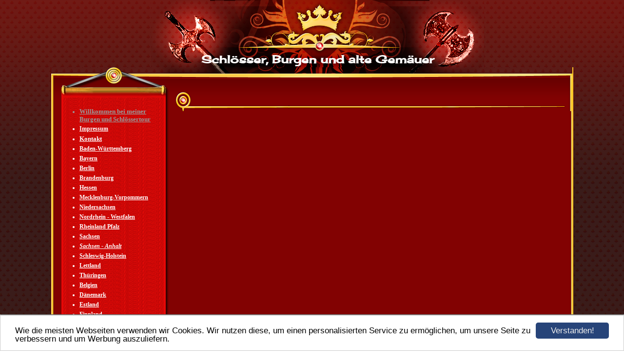

--- FILE ---
content_type: text/html; charset=UTF-8
request_url: https://www.joachim-weiss.info/
body_size: 10251
content:
<!DOCTYPE HTML PUBLIC "-//W3C//DTD HTML 4.01 Transitional//EN" "http://www.w3.org/TR/html4/loose.dtd">
<html>
<head>
      <script>var localizationContent = [];</script><link rel="stylesheet" type="text/css" href="/assets/css/jquery-ui-1.11.4.custom.min.css" />
<link rel="stylesheet" type="text/css" href="/css/froala_style.min.css" />
<link rel="stylesheet" type="text/css" href="/assets/css/font-awesome.min.css" />
<link rel="stylesheet" type="text/css" href="/assets/css/contentLayout.css" />
<script src="/assets/js/jquery-1.10.2.min.js"></script>
<script src="/assets/js/jquery.i18n.min.js"></script>
<script src="/assets/js/setLocalizations.js"></script>
<script src="/assets/js/jquery-ui-1.11.4.min.js"></script>
<script src="/js/owner_check.js"></script>
<script src="/assets/js/main_functions.js"></script>
<script src="/assets/js/cookieconsent.latest.min.js"></script>
<script type="text/javascript">
(function($, window, document, undefined) {
            $(document).ready(function() {
                  $('body').ownerCheck({
                        'url':   'https://admin.hpage.com/',
                        'token': '[base64]'
                  });
            });
        })(jQuery, window, document);
var referrer;

referrer = encodeURI(document.referrer);
if (typeof(referrer) == 'undefined')
referrer = encodeURI(top.document.referrer);

referrer = referrer.split('&').join('[and]');

document.write('<script src="/get_statistics.php?screen_width='+screen.width+'&screen_height='+screen.height+'&referrer='+referrer+'&request_uv_id=1559971181"><\/script>');
window.cookieconsent_options = {
            learnMore: 'Weitere Informationen',
            link: '',
            message: 'Wie die meisten Webseiten verwenden wir Cookies. Wir nutzen diese, um einen personalisierten Service zu ermöglichen, um unsere Seite zu verbessern und um Werbung auszuliefern.',
            dismiss: 'Verstanden!',
            theme: '/assets/css/cookie_consent/light-bottom.custom.css'
      };
</script><meta http-equiv="content-language" content="de"><title>Schl&ouml;sser, Burgen und alte Gem&auml;uer</title>
<meta http-equiv="content-type" content="text/html; charset=UTF-8">
<meta name="robots" content="index, follow">
<link rel="stylesheet" href="/templates/media/0267/css/style.css" type="text/css">
<link rel="stylesheet" href="/main.css?p=def50200dca7b08f1a505d261e3559702db3df1227640c0e1de35ba8543a2a4e50e9e67b9f891753f49d92a6c038be7017de24e622c045e13f7377917064ff14d375126902bf1c42c169c768d16b846925fda7972716c391623a1d" type="text/css"></head>
<body>
	<div class="bg_master">
		<div class="wrapper">

			<div class="header">
				<div id="logo">Schlösser, Burgen und alte Gemäuer</div>
			</div>

			<div class="page">
				<div class="navigation">
					<div class="navi_head">
											</div>
					<ul>
						<li class="menu active"><a target="_blank" href="/willkommen-bei-meiner-burgen-und-schloessertour.html"><span style="font-size: 10pt; font-weight: bold">Willkommen bei meiner Burgen und Schlössertour</span></a></li><li class="menu"><a target="_self" href="/impressum.html"><span style="font-weight: bold">Impressum</span></a></li><li class="menu"><a target="_self" href="/kontakt.html"><span style="font-size: 10pt; font-weight: bold">Kontakt</span></a></li><li class="menu"><a onclick="javascript:submenu('submenu_6456770'); return false;" href="#"><span style="font-weight: bold">Baden-Württemberg</span></a></li><li class="menu submenu_item submenu_6456770" style="display: none;"><a target="_top" href="/gallery453306.html" ><span style="font-style: italic">Augustenburg, Schloss</span></a></li><li class="menu submenu_item submenu_6456770" style="display: none;"><a target="_self" href="/gallery443138.html" ><span style="font-style: italic">Bruchsal, Schloss</span></a></li><li class="menu submenu_item submenu_6456770" style="display: none;"><a target="_self" href="/gallery443062.html" ><span style="font-style: italic">Eberstein, Schloss</span></a></li><li class="menu submenu_item submenu_6456770" style="display: none;"><a target="_self" href="/gallery443085.html" ><span style="font-style: italic">Favorite, Schloss Ludwigsburg</span></a></li><li class="menu submenu_item submenu_6456770" style="display: none;"><a target="_self" href="/gallery443119.html" ><span style="font-style: italic">Favorite, Schloss Rastatt</span></a></li><li class="menu submenu_item submenu_6456770" style="display: none;"><a target="_self" href="/gallery453431.html" ><span style="font-style: italic">Glatt, Wasserschloss</span></a></li><li class="menu submenu_item submenu_6456770" style="display: none;"><a target="_self" href="/gallery443120.html" ><span style="font-style: italic">Gottesaue, Schloss</span></a></li><li class="menu submenu_item submenu_6456770" style="display: none;"><a target="_self" href="/gallery443121.html" ><span style="font-style: italic">Heidelberg, Schloss</span></a></li><li class="menu submenu_item submenu_6456770" style="display: none;"><a target="_self" href="/gallery453322.html" ><span style="font-style: italic">Hohenwettersbach, Herrenhaus</span></a></li><li class="menu submenu_item submenu_6456770" style="display: none;"><a target="_self" href="/gallery458685.html" ><span style="font-style: italic">Hohenzollern, Burg</span></a></li><li class="menu submenu_item submenu_6456770" style="display: none;"><a target="_self" href="/gallery452937.html" ><span style="font-style: italic">Götzenburg</span></a></li><li class="menu submenu_item submenu_6456770" style="display: none;"><a target="_self" href="/gallery456864.html" ><span style="font-style: italic">Rotes Schloss Jagsthausen</span></a></li><li class="menu submenu_item submenu_6456770" style="display: none;"><a target="_self" href="/gallery453434.html" ><span style="font-style: italic">Karlsburg, Schloss</span></a></li><li class="menu submenu_item submenu_6456770" style="display: none;"><a target="_self" href="/gallery442628.html" ><span style="font-style: italic">Residenzschloss Karlsruhe</span></a></li><li class="menu submenu_item submenu_6456770" style="display: none;"><a target="_self" href="/gallery461845.html" ><span style="font-style: italic">Königsbach, Schloss</span></a></li><li class="menu submenu_item submenu_6456770" style="display: none;"><a target="_self" href="/gallery463856.html" ><span style="font-style: italic">Langenburg,Schloss</span></a></li><li class="menu submenu_item submenu_6456770" style="display: none;"><a target="_self" href="/gallery463409.html" ><span style="font-style: italic">Lichtenstein, Schloss</span></a></li><li class="menu submenu_item submenu_6456770" style="display: none;"><a target="_self" href="/gallery469588.html" >Neues Schloss Neuenbürg</a></li><li class="menu submenu_item submenu_6456770" style="display: none;"><a target="_self" href="/gallery442698.html" ><span style="font-style: italic">Residenzschloss Ludwigsburg</span></a></li><li class="menu submenu_item submenu_6456770" style="display: none;"><a target="_self" href="/gallery443109.html" ><span style="font-style: italic">Schloss Monrepos Ludwigsburg</span></a></li><li class="menu submenu_item submenu_6456770" style="display: none;"><a target="_self" href="/gallery469587.html" ><span style="font-style: italic"> Neuenbürg, Altes Schloss</span></a></li><li class="menu submenu_item submenu_6456770" style="display: none;"><a target="_self" href="/gallery442704.html" ><span style="font-style: italic">Rastatt, Residenzschloss</span></a></li><li class="menu submenu_item submenu_6456770" style="display: none;"><a target="_self" href="/gallery461849.html" ><span style="font-style: italic">Rudmersbach, Schloss</span></a></li><li class="menu submenu_item submenu_6456770" style="display: none;"><a target="_self" href="/gallery463859.html" ><span style="font-style: italic">Schillingsfürst, Schloss</span></a></li><li class="menu submenu_item submenu_6456770" style="display: none;"><a target="_self" href="/gallery469786.html" ><span style="font-style: italic">Solms, Schloss</span></a></li><li class="menu submenu_item submenu_6456770" style="display: none;"><a target="_self" href="/gallery469589.html" ><span style="font-style: italic">Schwetzing, Schloss</span></a></li><li class="menu submenu_item submenu_6456770" style="display: none;"><a target="_self" href="/gallery461848.html" ><span style="font-style: italic">Stein, Burg</span></a></li><li class="menu submenu_item submenu_6456770" style="display: none;"><a target="_self" href="/gallery463855.html" ><span style="font-style: italic">Waldenburg, Schloss</span></a></li><li class="menu submenu_item submenu_6456770" style="display: none;"><a target="_self" href="/gallery469584.html" >Weißes Schloss, Jagsthausen</a></li><li class="menu"><a onclick="javascript:submenu('submenu_6453250'); return false;" href="#"><span style="font-weight: bold">Bayern</span></a></li><li class="menu submenu_item submenu_6453250" style="display: none;"><a target="_self" href="/gallery469715.html" ><span style="font-style: italic">Adelmannschloss</span></a></li><li class="menu submenu_item submenu_6453250" style="display: none;"><a target="_self" href="/gallery442804.html" ><span style="font-style: italic">Bamberg, Schloss</span></a></li><li class="menu submenu_item submenu_6453250" style="display: none;"><a target="_self" href="/gallery442626.html" ><span style="font-style: italic">Bayreuth, Neues Schloss </span></a></li><li class="menu submenu_item submenu_6453250" style="display: none;"><a target="_self" href="/gallery442814.html" ><span style="font-style: italic">Blutenburg, Schloss</span></a></li><li class="menu submenu_item submenu_6453250" style="display: none;"><a target="_self" href="/gallery469802.html" >Eremitage</a></li><li class="menu submenu_item submenu_6453250" style="display: none;"><a target="_self" href="/gallery469716.html" ><span style="font-style: italic">Falkenberg, Burg</span></a></li><li class="menu submenu_item submenu_6453250" style="display: none;"><a target="_self" href="/gallery443122.html" ><span style="font-style: italic">Hohenschwangau, Schloss</span></a></li><li class="menu submenu_item submenu_6453250" style="display: none;"><a target="_self" href="/gallery443124.html" ><span style="font-style: italic">Linderhof. Schloss</span></a></li><li class="menu submenu_item submenu_6453250" style="display: none;"><a target="_self" href="/gallery469799.html" ><span style="font-style: italic">Neuburg a.d. Donau, Schloss</span></a></li><li class="menu submenu_item submenu_6453250" style="display: none;"><a target="_self" href="/gallery443125.html" ><span style="font-style: italic">Neuschwanstein, Schloss</span></a></li><li class="menu submenu_item submenu_6453250" style="display: none;"><a target="_self" href="/gallery469591.html" ><span style="font-style: italic"> Nürnberg, Burg</span></a></li><li class="menu submenu_item submenu_6453250" style="display: none;"><a target="_self" href="/gallery442424.html" ><span style="font-style: italic">Nymphenburg, Schloss</span></a></li><li class="menu submenu_item submenu_6453250" style="display: none;"><a target="_self" href="/gallery463844.html" ><span style="font-style: italic">Rothenburg, Burg</span></a></li><li class="menu submenu_item submenu_6453250" style="display: none;"><a target="_self" href="/gallery469592.html" ><span style="font-style: italic">Seehof, Schloss</span></a></li><li class="menu submenu_item submenu_6453250" style="display: none;"><a target="_self" href="/gallery469801.html" ><span style="font-style: italic">Sigmaringen, Schloss</span></a></li><li class="menu submenu_item submenu_6453250" style="display: none;"><a target="_self" href="/gallery469712.html" ><span style="font-style: italic">Trausnitz, Burg</span></a></li><li class="menu submenu_item submenu_6453250" style="display: none;"><a target="_self" href="/gallery469790.html" ><span style="font-style: italic">Weissenstein, Schloss</span></a></li><li class="menu submenu_item submenu_6453250" style="display: none;"><a target="_self" href="/gallery469719.html" ><span style="font-style: italic">Wernberg, Burg</span></a></li><li class="menu"><a onclick="javascript:submenu('submenu_7278027'); return false;" href="#"><span style="font-weight: bold">Berlin</span></a></li><li class="menu submenu_item submenu_7278027" style="display: none;"><a target="_self" href="/gallery469593.html" ><span style="font-style: italic">Biesdorf, Schloss</span></a></li><li class="menu submenu_item submenu_7278027" style="display: none;"><a target="_self" href="/gallery469754.html" ><span style="font-style: italic"> Brietz, Schloss</span></a></li><li class="menu submenu_item submenu_7278027" style="display: none;"><a target="_self" href="/gallery469727.html" ><span style="font-style: italic">Cecilienhof, Schloss</span></a></li><li class="menu submenu_item submenu_7278027" style="display: none;"><a target="_self" href="/gallery472288.html" ><span style="font-style: italic">Charlottenburg, Schloss</span></a></li><li class="menu submenu_item submenu_7278027" style="display: none;"><a target="_self" href="/gallery469779.html" ><span style="font-style: italic">Friedrichsfelde, Schloss</span></a></li><li class="menu submenu_item submenu_7278027" style="display: none;"><a target="_self" href="/gallery469778.html" ><span style="font-style: italic">Nieder-Schönhausen, Schloss</span></a></li><li class="menu submenu_item submenu_7278027" style="display: none;"><a target="_self" href="/gallery469725.html" ><span style="font-style: italic">Spandau, Zitadelle</span></a></li><li class="menu submenu_item submenu_7278027" style="display: none;"><a target="_self" href="/gallery469752.html" ><span style="font-style: italic">Tegel, Schloss</span></a></li><li class="menu"><a onclick="javascript:submenu('submenu_2094686'); return false;" href="#"><span style="font-weight: bold">Brandenburg</span></a></li><li class="menu submenu_item submenu_2094686" style="display: none;"><a target="_self" href="/gallery469594.html" ><span style="font-style: italic">Altdöbern, Schloss</span></a></li><li class="menu submenu_item submenu_2094686" style="display: none;"><a target="_self" href="/gallery469714.html" ><span style="font-style: italic">Alt-Madlitz, Schloss</span></a></li><li class="menu submenu_item submenu_2094686" style="display: none;"><a target="_self" href="/arendsee-schloss.html" >Arendsee, Schloss</a></li><li class="menu submenu_item submenu_2094686" style="display: none;"><a target="_self" href="/gallery465360.html" ><span style="font-style: italic">Baruth, Schloss</span></a></li><li class="menu submenu_item submenu_2094686" style="display: none;"><a target="_self" href="/gallery465359.html" ><span style="font-style: italic">Beesdau, Schloss</span></a></li><li class="menu submenu_item submenu_2094686" style="display: none;"><a target="_self" href="/boitzenburg.html" >Boitzenburg</a></li><li class="menu submenu_item submenu_2094686" style="display: none;"><a target="_self" href="/gallery465363.html" ><span style="font-style: italic">Bornstädt</span></a></li><li class="menu submenu_item submenu_2094686" style="display: none;"><a target="_self" href="/gallery469713.html" ><span style="font-style: italic">Briesen/ Burg-Spreewald, Schloss</span></a></li><li class="menu submenu_item submenu_2094686" style="display: none;"><a target="_self" href="/gallery464810.html" ><span style="font-style: italic">Briesen, Schloss</span></a></li><li class="menu submenu_item submenu_2094686" style="display: none;"><a target="_self" href="/gallery469760.html" ><span style="font-style: italic">Diedersdorf, Schloss</span></a></li><li class="menu submenu_item submenu_2094686" style="display: none;"><a target="_self" href="/gallery445243.html" ><span style="font-style: italic">Fürstlich Drehna, Schloss</span></a></li><li class="menu submenu_item submenu_2094686" style="display: none;"><a target="_self" href="/gallery464789.html" ><span style="font-style: italic">Großkmehlen, Wasserschloss</span></a></li><li class="menu submenu_item submenu_2094686" style="display: none;"><a target="_self" href="/gallery469794.html" ><span style="font-style: italic">Groß-Rietz, Schloss</span></a></li><li class="menu submenu_item submenu_2094686" style="display: none;"><a target="_self" href="/gallery465349.html" ><span style="font-style: italic">Hakeburg</span></a></li><li class="menu submenu_item submenu_2094686" style="display: none;"><a target="_self" href="/gallery445244.html" ><span style="font-style: italic">Hohenbocka, Schloss</span></a></li><li class="menu submenu_item submenu_2094686" style="display: none;"><a target="_self" href="/gallery465362.html" ><span style="font-style: italic">Kartzow, Schloss</span></a></li><li class="menu submenu_item submenu_2094686" style="display: none;"><a target="_self" href="/gallery464787.html" ><span style="font-style: italic">Kossenblatt, Schloss</span></a></li><li class="menu submenu_item submenu_2094686" style="display: none;"><a target="_self" href="/gallery462427.html" ><span style="font-style: italic">Königs Wusterhausen, Schloss</span></a></li><li class="menu submenu_item submenu_2094686" style="display: none;"><a target="_self" href="/gallery472313.html" ><span style="font-style: italic">Lanke, Schloss</span></a></li><li class="menu submenu_item submenu_2094686" style="display: none;"><a target="_self" href="/gallery464785.html" ><span style="font-style: italic">Lieberose, Schloss</span></a></li><li class="menu submenu_item submenu_2094686" style="display: none;"><a target="_self" href="/gallery464906.html" ><span style="font-style: italic">Lübbenau, Schloss</span></a></li><li class="menu submenu_item submenu_2094686" style="display: none;"><a target="_self" href="/gallery445199.html" ><span style="font-style: italic">Mallenchen, Schloss</span></a></li><li class="menu submenu_item submenu_2094686" style="display: none;"><a target="_self" href="/gallery465347.html" ><span style="font-style: italic">Marmorpalais</span></a></li><li class="menu submenu_item submenu_2094686" style="display: none;"><a target="_self" href="/gallery464720.html" ><span style="font-style: italic">Meseberg, Schloss</span></a></li><li class="menu submenu_item submenu_2094686" style="display: none;"><a target="_self" href="/gallery445186.html" ><span style="font-style: italic">Neudeck, Schloss</span></a></li><li class="menu submenu_item submenu_2094686" style="display: none;"><a target="_self" href="/gallery472315.html" ><span style="font-style: italic">Neuhardenberg, Schloss</span></a></li><li class="menu submenu_item submenu_2094686" style="display: none;"><a target="_self" href="/gallery462412.html" ><span style="font-style: italic">Oranienburg, Schloss</span></a></li><li class="menu submenu_item submenu_2094686" style="display: none;"><a target="_self" href="/gallery472317.html" ><span style="font-style: italic">Paretz, Schloss</span></a></li><li class="menu submenu_item submenu_2094686" style="display: none;"><a target="_self" href="/gallery472320.html" ><span style="font-style: italic">Plaue, Schloss</span></a></li><li class="menu submenu_item submenu_2094686" style="display: none;"><a target="_self" href="/gallery472321.html" ><span style="font-style: italic">Prötzel, Schloss</span></a></li><li class="menu submenu_item submenu_2094686" style="display: none;"><a target="_self" href="/gallery472323.html" ><span style="font-style: italic">Ribbeck, Schloss</span></a></li><li class="menu submenu_item submenu_2094686" style="display: none;"><a target="_self" href="/gallery462404.html" ><span style="font-style: italic">Rheinsberg, Schloss</span></a></li><li class="menu submenu_item submenu_2094686" style="display: none;"><a target="_self" href="/gallery465364.html" ><span style="font-style: italic">Roskow, Schloss</span></a></li><li class="menu submenu_item submenu_2094686" style="display: none;"><a target="_self" href="/galerie439977.html" ><span style="font-style: italic">Sanssouci, Schloss</span></a></li><li class="menu submenu_item submenu_2094686" style="display: none;"><a target="_self" href="/gallery472326.html" ><span style="font-style: italic">Sieversdorf, Gutshaus</span></a></li><li class="menu submenu_item submenu_2094686" style="display: none;"><a target="_self" href="/gallery465348.html" ><span style="font-style: italic">Sonnewalde, Schloss</span></a></li><li class="menu submenu_item submenu_2094686" style="display: none;"><a target="_self" href="/gallery465442.html" ><span style="font-style: italic">Wiesenburg, Schloss</span></a></li><li class="menu"><a onclick="javascript:submenu('submenu_6467278'); return false;" href="#"><span style="font-weight: bold">Hessen</span></a></li><li class="menu submenu_item submenu_6467278" style="display: none;"><a target="_self" href="/gallery443061.html" ><span style="font-style: italic">Arolsen, Residenzschloss</span></a></li><li class="menu submenu_item submenu_6467278" style="display: none;"><a target="_self" href="/gallery456873.html" ><span style="font-style: italic">Berlepsch, Schloss</span></a></li><li class="menu submenu_item submenu_6467278" style="display: none;"><a target="_self" href="/gallery452221.html" ><span style="font-style: italic">Brandsburg</span></a></li><li class="menu submenu_item submenu_6467278" style="display: none;"><a target="_self" href="/gallery456875.html" ><span style="font-style: italic">Braunsfeld, Schloss</span></a></li><li class="menu submenu_item submenu_6467278" style="display: none;"><a target="_self" href="/gallery469764.html" ><span style="font-style: italic">Crass, Burg</span></a></li><li class="menu submenu_item submenu_6467278" style="display: none;"><a target="_self" href="/gallery469765.html" ><span style="font-style: italic">Eltville, Burg</span></a></li><li class="menu submenu_item submenu_6467278" style="display: none;"><a target="_self" href="/gallery456894.html" ><span style="font-style: italic">Ermschwerd, Schloss</span></a></li><li class="menu submenu_item submenu_6467278" style="display: none;"><a target="_self" href="/gallery456870.html" ><span style="font-style: italic">Greifenstein, Burgruine</span></a></li><li class="menu submenu_item submenu_6467278" style="display: none;"><a target="_self" href="/gallery456897.html" ><span style="font-style: italic">Herborn, Schloss</span></a></li><li class="menu submenu_item submenu_6467278" style="display: none;"><a target="_self" href="/gallery453330.html" ><span style="font-style: italic">Hinterburg Neckarsteinach</span></a></li><li class="menu submenu_item submenu_6467278" style="display: none;"><a target="_self" href="/gallery456851.html" ><span style="font-style: italic">Marburg</span></a></li><li class="menu submenu_item submenu_6467278" style="display: none;"><a target="_self" href="/gallery453327.html" ><span style="font-style: italic">Mittelburg, Neckarsteinach</span></a></li><li class="menu submenu_item submenu_6467278" style="display: none;"><a target="_self" href="/gallery457066.html" ><span style="font-style: italic">Rauischholzhausen, Schloss</span></a></li><li class="menu submenu_item submenu_6467278" style="display: none;"><a target="_self" href="/gallery457233.html" ><span style="font-style: italic">Schönstadt, Schloss</span></a></li><li class="menu submenu_item submenu_6467278" style="display: none;"><a target="_self" href="/waldeck-burg.html" ><span style="font-style: italic">Waldeck, Burg</span></a></li><li class="menu submenu_item submenu_6467278" style="display: none;"><a target="_self" href="/gallery443060.html" ><span style="font-style: italic">Wilhelmshöhe, Schloss & Park</span></a></li><li class="menu"><a onclick="javascript:submenu('submenu_2094687'); return false;" href="#"><span style="font-weight: bold">Mecklenburg-Vorpommern</span></a></li><li class="menu submenu_item submenu_2094687" style="display: none;"><a target="_self" href="/auerose-schloss.html" >Auerose, Schloss</a></li><li class="menu submenu_item submenu_2094687" style="display: none;"><a target="_self" href="/gallery443136.html" ><span style="font-style: italic">Bothmer, Schloss</span></a></li><li class="menu submenu_item submenu_2094687" style="display: none;"><a target="_self" href="/galerie439842.html" ><span style="font-style: italic">Granitz, Jagdschloss</span></a></li><li class="menu submenu_item submenu_2094687" style="display: none;"><a target="_self" href="/galerie439741.html" ><span style="font-style: italic"> Güstrow, Schloss</span></a></li><li class="menu submenu_item submenu_2094687" style="display: none;"><a target="_self" href="/galerie439887.html" ><span style="font-style: italic"> Kaarz, Schloss</span></a></li><li class="menu submenu_item submenu_2094687" style="display: none;"><a target="_self" href="/gallery443139.html" ><span style="font-style: italic">Karow, Schloss</span></a></li><li class="menu submenu_item submenu_2094687" style="display: none;"><a target="_self" href="/gallery443140.html" ><span style="font-style: italic">Klink, Schloss</span></a></li><li class="menu submenu_item submenu_2094687" style="display: none;"><a target="_self" href="/galerie439743.html" ><span style="font-style: italic">Ludwigslust, Schloss</span></a></li><li class="menu submenu_item submenu_2094687" style="display: none;"><a target="_self" href="/gallery443133.html" ><span style="font-style: italic">Schlitz, Burg</span></a></li><li class="menu submenu_item submenu_2094687" style="display: none;"><a target="_self" href="/galerie440208.html" ><span style="font-style: italic">Schwerin, Schloss</span></a></li><li class="menu submenu_item submenu_2094687" style="display: none;"><a target="_self" href="/gallery443141.html" ><span style="font-style: italic">Ulrichshusen, Schloss</span></a></li><li class="menu submenu_item submenu_2094687" style="display: none;"><a target="_self" href="/schloss-wartin.html" ><span style="font-size: 10pt; font-style: italic">Wartin, Schloss</span></a></li><li class="menu submenu_item submenu_2094687" style="display: none;"><a target="_self" href="/gallery443142.html" ><span style="font-style: italic">Wiligrad, Schloss</span></a></li><li class="menu submenu_item submenu_2094687" style="display: none;"><a target="_self" href="/gallery448833.html" ><span style="font-style: italic">Friedrichsthal, Schloss</span></a></li><li class="menu"><a onclick="javascript:submenu('submenu_6430737'); return false;" href="#"><span style="font-weight: bold">Niedersachsen</span></a></li><li class="menu submenu_item submenu_6430737" style="display: none;"><a target="_self" href="/galerie434642.html" ><span style="font-style: italic">Bentheim, Burg</span></a></li><li class="menu submenu_item submenu_6430737" style="display: none;"><a target="_self" href="/gallery456876.html" ><span style="font-style: italic">Braunschweig, Schloss</span></a></li><li class="menu submenu_item submenu_6430737" style="display: none;"><a target="_self" href="/gallery441781.html" ><span style="font-style: italic">Bückeburg, Schloss</span></a></li><li class="menu submenu_item submenu_6430737" style="display: none;"><a target="_self" href="/gallery452924.html" ><span style="font-style: italic">Evenburg, Schloss</span></a></li><li class="menu submenu_item submenu_6430737" style="display: none;"><a target="_self" href="/gallery448885.html" ><span style="font-style: italic">Freudenthal, Jagdschloss</span></a></li><li class="menu submenu_item submenu_6430737" style="display: none;"><a target="_self" href="/gallery444849.html" ><span style="font-style: italic">Gifhorn, Schloss</span></a></li><li class="menu submenu_item submenu_6430737" style="display: none;"><a target="_self" href="/gallery441787.html" ><span style="font-style: italic">Hämelschenburg, Schloss</span></a></li><li class="menu submenu_item submenu_6430737" style="display: none;"><a target="_self" href="/gallery448930.html" ><span style="font-style: italic">Hünnefeld, Schloss</span></a></li><li class="menu submenu_item submenu_6430737" style="display: none;"><a target="_self" href="/gallery448931.html" ><span style="font-style: italic">Iburg, Schloss</span></a></li><li class="menu submenu_item submenu_6430737" style="display: none;"><a target="_self" href="/gallery448947.html" ><span style="font-style: italic">Ippenburg, Schloss</span></a></li><li class="menu submenu_item submenu_6430737" style="display: none;"><a target="_self" href="/gallery442106.html" ><span style="font-style: italic">Jever, Schloss</span></a></li><li class="menu submenu_item submenu_6430737" style="display: none;"><a target="_self" href="/gallery461875.html" ><span style="font-style: italic">Landetrost, Schloss</span></a></li><li class="menu submenu_item submenu_6430737" style="display: none;"><a target="_self" href="/gallery448929.html" ><span style="font-style: italic">Ledenhof, Adelshof</span></a></li><li class="menu submenu_item submenu_6430737" style="display: none;"><a target="_self" href="/gallery441486.html" ><span style="font-style: italic">Marienburg, Schloss</span></a></li><li class="menu submenu_item submenu_6430737" style="display: none;"><a target="_self" href="/gallery444846.html" ><span style="font-style: italic">Neuhaus, Burg</span></a></li><li class="menu submenu_item submenu_6430737" style="display: none;"><a target="_self" href="/gallery448932.html" ><span style="font-style: italic">Osnabrück, Schloss</span></a></li><li class="menu submenu_item submenu_6430737" style="display: none;"><a target="_self" href="/gallery452925.html" ><span style="font-style: italic">Philippsburg, Schloss</span></a></li><li class="menu submenu_item submenu_6430737" style="display: none;"><a target="_self" href="/gallery457224.html" ><span style="font-style: italic">Richmond, Schloss</span></a></li><li class="menu submenu_item submenu_6430737" style="display: none;"><a target="_self" href="/gallery448949.html" ><span style="font-style: italic">Schelenburg, Wasserschloss</span></a></li><li class="menu submenu_item submenu_6430737" style="display: none;"><a target="_self" href="/gallery448886.html" ><span style="font-style: italic">Scheventorf, Burg</span></a></li><li class="menu submenu_item submenu_6430737" style="display: none;"><a target="_self" href="/gallery441788.html" ><span style="font-style: italic">Schwöbber, Schloss</span></a></li><li class="menu submenu_item submenu_6430737" style="display: none;"><a target="_self" href="/gallery452934.html" ><span style="font-style: italic">Stickhausen, Burg</span></a></li><li class="menu submenu_item submenu_6430737" style="display: none;"><a target="_self" href="/gallery444845.html" ><span style="font-style: italic">Wolfsburg, Schloss</span></a></li><li class="menu"><a onclick="javascript:submenu('submenu_2094688'); return false;" href="#"><span style="font-weight: bold">Nordrhein - Westfalen</span></a></li><li class="menu submenu_item submenu_2094688" style="display: none;"><a target="_self" href="/gallery447694.html" ><span style="font-style: italic">Adendorf, Burg</span></a></li><li class="menu submenu_item submenu_2094688" style="display: none;"><a target="_self" href="/gallery462469.html" ><span style="font-style: italic">Ahaus, Ahaus</span></a></li><li class="menu submenu_item submenu_2094688" style="display: none;"><a target="_self" href="/gallery447691.html" ><span style="font-style: italic">Allner, Schloss</span></a></li><li class="menu submenu_item submenu_2094688" style="display: none;"><a target="_self" href="/gallery443491.html" ><span style="font-style: italic">Altena, Burg</span></a></li><li class="menu submenu_item submenu_2094688" style="display: none;"><a target="_self" href="/galerie440760.html" ><span style="font-style: italic">Anholt, Wasserburg</span></a></li><li class="menu submenu_item submenu_2094688" style="display: none;"><a target="_self" href="/gallery446816.html" ><span style="font-style: italic">Augustusburg (Brühl), Schloss</span></a></li><li class="menu submenu_item submenu_2094688" style="display: none;"><a target="_self" href="/gallery443509.html" ><span style="font-style: italic">Arnsberg, Schlossruine</span></a></li><li class="menu submenu_item submenu_2094688" style="display: none;"><a target="_self" href="/galerie439857.html" ><span style="font-style: italic">Assen, Haus</span></a></li><li class="menu submenu_item submenu_2094688" style="display: none;"><a target="_self" href="/gallery447323.html" ><span style="font-style: italic">Bergerhausen, Burg</span></a></li><li class="menu submenu_item submenu_2094688" style="display: none;"><a target="_self" href="/gallery452971.html" ><span style="font-style: italic">Bodelschwigh, Haus</span></a></li><li class="menu submenu_item submenu_2094688" style="display: none;"><a target="_self" href="/gallery448077.html" ><span style="font-style: italic">Bonn, Residenzschloss</span></a></li><li class="menu submenu_item submenu_2094688" style="display: none;"><a target="_self" href="/gallery444824.html" ><span style="font-style: italic">Borbeck, Schloss</span></a></li><li class="menu submenu_item submenu_2094688" style="display: none;"><a target="_self" href="/galerie440518.html" ><span style="font-style: italic">Borlinghausen, Schloss</span></a></li><li class="menu submenu_item submenu_2094688" style="display: none;"><a target="_self" href="/gallery441784.html" ><span style="font-style: italic">Brake, Schloss</span></a></li><li class="menu submenu_item submenu_2094688" style="display: none;"><a target="_self" href="/gallery457248.html" ><span style="font-style: italic"> Brünninghausen, Schlossruine</span></a></li><li class="menu submenu_item submenu_2094688" style="display: none;"><a target="_self" href="/gallery444120.html" ><span style="font-style: italic">Burg, Schloss</span></a></li><li class="menu submenu_item submenu_2094688" style="display: none;"><a target="_self" href="/galerie440476.html" ><span style="font-style: italic">Calenberg, Burg</span></a></li><li class="menu submenu_item submenu_2094688" style="display: none;"><a target="_self" href="/galerie439605.html" ><span style="font-style: italic">Crassenstein, Schloss</span></a></li><li class="menu submenu_item submenu_2094688" style="display: none;"><a target="_self" href="/galerie434318.html" ><span style="font-style: italic"> Darfeld, Schloss</span></a></li><li class="menu submenu_item submenu_2094688" style="display: none;"><a target="_self" href="/gallery452972.html" ><span style="font-style: italic">Dellwig,Haus</span></a></li><li class="menu submenu_item submenu_2094688" style="display: none;"><a target="_self" href="/galerie434313.html" ><span style="font-style: italic">Detmold, Schloss </span></a></li><li class="menu submenu_item submenu_2094688" style="display: none;"><a target="_self" href="/gallery446156.html" ><span style="font-style: italic">Drachenburg</span></a></li><li class="menu submenu_item submenu_2094688" style="display: none;"><a target="_self" href="/gallery452968.html" ><span style="font-style: italic">Drachenfels, Burgruine</span></a></li><li class="menu submenu_item submenu_2094688" style="display: none;"><a target="_self" href="/dreiborn-burg.html" >Dreiborn, Burg</a></li><li class="menu submenu_item submenu_2094688" style="display: none;"><a target="_self" href="/galerie440478.html" ><span style="font-style: italic">Dringenberg, Burg</span></a></li><li class="menu submenu_item submenu_2094688" style="display: none;"><a target="_self" href="/gallery446795.html" ><span style="font-style: italic">Dyck, Schloss</span></a></li><li class="menu submenu_item submenu_2094688" style="display: none;"><a target="_self" href="/gallery452973.html" ><span style="font-style: italic">Ende, Haus</span></a></li><li class="menu submenu_item submenu_2094688" style="display: none;"><a target="_self" href="/galerie439973.html" ><span style="font-style: italic">Eringerfeld, Schloss</span></a></li><li class="menu submenu_item submenu_2094688" style="display: none;"><a target="_self" href="/erpernburg.html" ><span style="font-style: italic">Erpernburg, Schloss</span></a></li><li class="menu submenu_item submenu_2094688" style="display: none;"><a target="_self" href="/gallery442046.html" ><span style="font-style: italic">Erwitte, Schloss</span></a></li><li class="menu submenu_item submenu_2094688" style="display: none;"><a target="_self" href="/gallery446821.html" ><span style="font-style: italic">Falkenlust, Schloss</span></a></li><li class="menu submenu_item submenu_2094688" style="display: none;"><a target="_self" href="/gallery457553.html" ><span style="font-style: italic">Frankenberg, Wasserburg</span></a></li><li class="menu submenu_item submenu_2094688" style="display: none;"><a target="_self" href="/gallery456896.html" ><span style="font-style: italic">Gartrop, Schloss</span></a></li><li class="menu submenu_item submenu_2094688" style="display: none;"><a target="_self" href="/galerie440436.html" ><span style="font-style: italic">Gehrden, Schloss</span></a></li><li class="menu submenu_item submenu_2094688" style="display: none;"><a target="_self" href="/galerie439604.html" ><span style="font-style: italic">Gemen, Burg</span></a></li><li class="menu submenu_item submenu_2094688" style="display: none;"><a target="_self" href="/gallery447475.html" ><span style="font-style: italic">Godesburg</span></a></li><li class="menu submenu_item submenu_2094688" style="display: none;"><a target="_self" href="/gallery447325.html" ><span style="font-style: italic">Gracht, Schloss</span></a></li><li class="menu submenu_item submenu_2094688" style="display: none;"><a target="_self" href="/gundenau-burg.html" ><span style="font-style: italic">Gundenau, Burg</span></a></li><li class="menu submenu_item submenu_2094688" style="display: none;"><a target="_self" href="/gallery447807.html" ><span style="font-style: italic">Havixbeck, Haus</span></a></li><li class="menu submenu_item submenu_2094688" style="display: none;"><a target="_self" href="/gallery443498.html" ><span style="font-style: italic">Heessen, Schloss</span></a></li><li class="menu submenu_item submenu_2094688" style="display: none;"><a target="_self" href="/gallery447810.html" ><span style="font-style: italic">Heimerzheim, Burg</span></a></li><li class="menu submenu_item submenu_2094688" style="display: none;"><a target="_self" href="/gallery444821.html" ><span style="font-style: italic">Herdringen, Schloss</span></a></li><li class="menu submenu_item submenu_2094688" style="display: none;"><a target="_self" href="/gallery452772.html" ><span style="font-style: italic">Hirsch, Burg</span></a></li><li class="menu submenu_item submenu_2094688" style="display: none;"><a target="_self" href="/gallery447835.html" ><span style="font-style: italic">Hirschburg</span></a></li><li class="menu submenu_item submenu_2094688" style="display: none;"><a target="_self" href="/gallery444819.html" ><span style="font-style: italic">Hugenpoet, Schloss</span></a></li><li class="menu submenu_item submenu_2094688" style="display: none;"><a target="_self" href="/gallery443502.html" ><span style="font-style: italic">Hohenlimgurg, Schloss</span></a></li><li class="menu submenu_item submenu_2094688" style="display: none;"><a target="_self" href="/gallery442034.html" ><span style="font-style: italic">Holthausen, Klostergut</span></a></li><li class="menu submenu_item submenu_2094688" style="display: none;"><a target="_self" href="/galerie439606.html" ><span style="font-style: italic">Hovestadt, Schloss</span></a></li><li class="menu submenu_item submenu_2094688" style="display: none;"><a target="_self" href="/gallery456242.html" ><span style="font-style: italic">Hörder Burg</span></a></li><li class="menu submenu_item submenu_2094688" style="display: none;"><a target="_self" href="/galerie440521.html" ><span style="font-style: italic">Itlingen, Schloss</span></a></li><li class="menu submenu_item submenu_2094688" style="display: none;"><a target="_self" href="/gallery452944.html" ><span style="font-style: italic">Kakesbeck, Burg</span></a></li><li class="menu submenu_item submenu_2094688" style="display: none;"><a target="_self" href="/kendenich-burg.html" >Kendenich, Burg</a></li><li class="menu submenu_item submenu_2094688" style="display: none;"><a target="_self" href="/gallery442065.html" ><span style="font-style: italic">Kettler, Schloss (Harkotten)</span></a></li><li class="menu submenu_item submenu_2094688" style="display: none;"><a target="_self" href="/kitzburg.html" ><span style="font-style: italic">Kitzburg, Wasserburg</span></a></li><li class="menu submenu_item submenu_2094688" style="display: none;"><a target="_self" href="/galerie439854.html" ><span style="font-style: italic">Körtlinghausen, Schloss</span></a></li><li class="menu submenu_item submenu_2094688" style="display: none;"><a target="_self" href="/kriegshoven-burg.html" >Kriegshoven, Burg</a></li><li class="menu submenu_item submenu_2094688" style="display: none;"><a target="_self" href="/gallery447808.html" ><span style="font-style: italic">Küchen , Haus</span></a></li><li class="menu submenu_item submenu_2094688" style="display: none;"><a target="_self" href="/gallery447350.html" ><span style="font-style: italic">Kühlseggen, Burg</span></a></li><li class="menu submenu_item submenu_2094688" style="display: none;"><a target="_self" href="/gallery444820.html" ><span style="font-style: italic">Landsberg, Schloss</span></a></li><li class="menu submenu_item submenu_2094688" style="display: none;"><a target="_self" href="/gallery448954.html" ><span style="font-style: italic">Langebrück, Schloss</span></a></li><li class="menu submenu_item submenu_2094688" style="display: none;"><a target="_self" href="/gallery452975.html" ><span style="font-style: italic">Langendreer, Haus</span></a></li><li class="menu submenu_item submenu_2094688" style="display: none;"><a target="_self" href="/galerie434295.html" ><span style="font-style: italic"> Lembeck, Schloss </span></a></li><li class="menu submenu_item submenu_2094688" style="display: none;"><a target="_self" href="/gallery442047.html" ><span style="font-style: italic">Loburg, Schloss</span></a></li><li class="menu submenu_item submenu_2094688" style="display: none;"><a target="_self" href="/gallery446921.html" ><span style="font-style: italic">Loersfeld, Schloss</span></a></li><li class="menu submenu_item submenu_2094688" style="display: none;"><a target="_self" href="/gallery452948.html" ><span style="font-style: italic">Lüdinghausen, Burg</span></a></li><li class="menu submenu_item submenu_2094688" style="display: none;"><a target="_self" href="/gallery456906.html" ><span style="font-style: italic">Merode, Schloss</span></a></li><li class="menu submenu_item submenu_2094688" style="display: none;"><a target="_self" href="/gallery447315.html" ><span style="font-style: italic">Miel, Schloss</span></a></li><li class="menu submenu_item submenu_2094688" style="display: none;"><a target="_self" href="/galerie439889.html" ><span style="font-style: italic">Moyland, Schloss</span></a></li><li class="menu submenu_item submenu_2094688" style="display: none;"><a target="_self" href="/gallery447307.html" ><span style="font-style: italic">Myllendonk, Wasserschloss</span></a></li><li class="menu submenu_item submenu_2094688" style="display: none;"><a target="_self" href="/gallery452960.html" ><span style="font-style: italic">Münchhausen, Burg</span></a></li><li class="menu submenu_item submenu_2094688" style="display: none;"><a target="_self" href="/galerie439856.html" ><span style="font-style: italic">Nehlen, Wasserburg</span></a></li><li class="menu submenu_item submenu_2094688" style="display: none;"><a target="_self" href="/galerie440432.html" ><span style="font-style: italic">Neuhaus, Schloss</span></a></li><li class="menu submenu_item submenu_2094688" style="display: none;"><a target="_self" href="/galerie434319.html" ><span style="font-style: italic">Nordkirchen, Schloss</span></a></li><li class="menu submenu_item submenu_2094688" style="display: none;"><a target="_self" href="/gallery456853.html" ><span style="font-style: italic">Nothberger Burg</span></a></li><li class="menu submenu_item submenu_2094688" style="display: none;"><a target="_self" href="/gallery441778.html" ><span style="font-style: italic">Petershagen, Schloss</span></a></li><li class="menu submenu_item submenu_2094688" style="display: none;"><a target="_self" href="/gallery447312.html" ><span style="font-style: italic">Paffendorf, Schloss</span></a></li><li class="menu submenu_item submenu_2094688" style="display: none;"><a target="_self" href="/gallery452977.html" ><span style="font-style: italic">Pröbsting, Haus - Borken</span></a></li><li class="menu submenu_item submenu_2094688" style="display: none;"><a target="_self" href="/galerie434316.html" ><span style="font-style: italic"> Raesfeld, Schloss</span></a></li><li class="menu submenu_item submenu_2094688" style="display: none;"><a target="_self" href="/gallery470016.html" ><span style="font-style: italic">Rheda, Schloss</span></a></li><li class="menu submenu_item submenu_2094688" style="display: none;"><a target="_self" href="/galerie440435.html" ><span style="font-style: italic">Rheder, Schloss</span></a></li><li class="menu submenu_item submenu_2094688" style="display: none;"><a target="_self" href="/gallery456900.html" ><span style="font-style: italic">Ramersdorf, Kommende Schloss</span></a></li><li class="menu submenu_item submenu_2094688" style="display: none;"><a target="_self" href="/gallery442017.html" ><span style="font-style: italic">Ramsdorf, Burg</span></a></li><li class="menu submenu_item submenu_2094688" style="display: none;"><a target="_self" href="/gallery456866.html" ><span style="font-style: italic">Röthgen, Burg</span></a></li><li class="menu submenu_item submenu_2094688" style="display: none;"><a target="_self" href="/gallery452988.html" ><span style="font-style: italic">Rüschhaus, Haus</span></a></li><li class="menu submenu_item submenu_2094688" style="display: none;"><a target="_self" href="/gallery458689.html" ><span style="font-style: italic">Satzvey, Burg</span></a></li><li class="menu submenu_item submenu_2094688" style="display: none;"><a target="_self" href="/gallery452989.html" ><span style="font-style: italic">Schulte-Witten, Haus</span></a></li><li class="menu submenu_item submenu_2094688" style="display: none;"><a target="_self" href="/gallery457232.html" ><span style="font-style: italic">Schönau, Schloss</span></a></li><li class="menu submenu_item submenu_2094688" style="display: none;"><a target="_self" href="/gallery452990.html" ><span style="font-style: italic">Stapel, Haus</span></a></li><li class="menu submenu_item submenu_2094688" style="display: none;"><a target="_self" href="/gallery452991.html" ><span style="font-style: italic">Steinfurt, Haus</span></a></li><li class="menu submenu_item submenu_2094688" style="display: none;"><a target="_self" href="/galerie440817.html" ><span style="font-style: italic">Steinfurt, Schloss</span></a></li><li class="menu submenu_item submenu_2094688" style="display: none;"><a target="_self" href="/gallery441785.html" ><span style="font-style: italic">Sternberg, Burg</span></a></li><li class="menu submenu_item submenu_2094688" style="display: none;"><a target="_self" href="/gallery446824.html" ><span style="font-style: italic">Strauweiler, Schloss</span></a></li><li class="menu submenu_item submenu_2094688" style="display: none;"><a target="_self" href="/galerie439219.html" ><span style="font-style: italic">Stromberg, Burgruine</span></a></li><li class="menu submenu_item submenu_2094688" style="display: none;"><a target="_self" href="/tuernich-schloss.html" ><span style="font-style: italic">Türnich, Schloss</span></a></li><li class="menu submenu_item submenu_2094688" style="display: none;"><a target="_self" href="/galerie440814.html" ><span style="font-style: italic">Velen, Schloss</span></a></li><li class="menu submenu_item submenu_2094688" style="display: none;"><a target="_self" href="/gallery448075.html" ><span style="font-style: italic">Venne, Haus</span></a></li><li class="menu submenu_item submenu_2094688" style="display: none;"><a target="_self" href="/galerie434317.html" ><span style="font-style: italic">Vischering, Burg</span></a></li><li class="menu submenu_item submenu_2094688" style="display: none;"><a target="_self" href="/galerie434321.html" ><span style="font-style: italic">von Korff, Schloss - Harkotten</span></a></li><li class="menu submenu_item submenu_2094688" style="display: none;"><a target="_self" href="/gallery442029.html" ><span style="font-style: italic">Vorhelm, Haus</span></a></li><li class="menu submenu_item submenu_2094688" style="display: none;"><a target="_self" href="/galerie440812.html" ><span style="font-style: italic">Vornholz,Schloss</span></a></li><li class="menu submenu_item submenu_2094688" style="display: none;"><a target="_self" href="/gallery456144.html" ><span style="font-style: italic">Vögeding, Haus</span></a></li><li class="menu submenu_item submenu_2094688" style="display: none;"><a target="_self" href="/galerie440762.html" ><span style="font-style: italic"> Welbergen-Haus, Wasserburg</span></a></li><li class="menu submenu_item submenu_2094688" style="display: none;"><a target="_self" href="/gallery441776.html" ><span style="font-style: italic">Wendlinghausen, Schloss</span></a></li><li class="menu submenu_item submenu_2094688" style="display: none;"><a target="_self" href="/gallery457245.html" ><span style="font-style: italic">Werdringen, Schloss</span></a></li><li class="menu submenu_item submenu_2094688" style="display: none;"><a target="_self" href="/galerie440763.html" ><span style="font-style: italic">Westerwinkel, Schloss</span></a></li><li class="menu submenu_item submenu_2094688" style="display: none;"><a target="_self" href="/galerie439938.html" ><span style="font-style: italic">Wewelsburg</span></a></li><li class="menu submenu_item submenu_2094688" style="display: none;"><a target="_self" href="/gallery457554.html" ><span style="font-style: italic">Wilkinghege, Wasserschloss</span></a></li><li class="menu"><a onclick="javascript:submenu('submenu_6549017'); return false;" href="#"><span style="font-weight: bold">Rheinland Pfalz</span></a></li><li class="menu submenu_item submenu_6549017" style="display: none;"><a target="_self" href="/gallery447692.html" ><span style="font-style: italic">Ahrenthal. Schloss</span></a></li><li class="menu submenu_item submenu_6549017" style="display: none;"><a target="_self" href="/arenfels-schloss.html" >Arenfels, Schloss</a></li><li class="menu submenu_item submenu_6549017" style="display: none;"><a target="_self" href="/gallery446403.html" ><span style="font-style: italic">Alte Burg (Koblenz)</span></a></li><li class="menu submenu_item submenu_6549017" style="display: none;"><a target="_self" href="/gallery458675.html" ><span style="font-style: italic">Bischofstein, Burg</span></a></li><li class="menu submenu_item submenu_6549017" style="display: none;"><a target="_self" href="/gallery447474.html" ><span style="font-style: italic">Bürresheim, Schloss</span></a></li><li class="menu submenu_item submenu_6549017" style="display: none;"><a target="_self" href="/eicks-schloss.html" >Eicks, Schloss</a></li><li class="menu submenu_item submenu_6549017" style="display: none;"><a target="_self" href="/gallery448079.html" ><span style="font-style: italic">Ehrenbreitstein, Festung</span></a></li><li class="menu submenu_item submenu_6549017" style="display: none;"><a target="_self" href="/gallery458953.html" ><span style="font-style: italic">Ehrenburg</span></a></li><li class="menu submenu_item submenu_6549017" style="display: none;"><a target="_self" href="/gallery447480.html" ><span style="font-style: italic">Eltz, Burg</span></a></li><li class="menu submenu_item submenu_6549017" style="display: none;"><a target="_self" href="/gallery463846.html" ><span style="font-style: italic">Festung Germersheim</span></a></li><li class="menu submenu_item submenu_6549017" style="display: none;"><a target="_self" href="/flammersheim-burg.html" ><span style="font-style: italic">Flamersheim, Burg</span></a></li><li class="menu submenu_item submenu_6549017" style="display: none;"><a target="_self" href="/gallery447809.html" ><span style="font-style: italic">Genovevaburg</span></a></li><li class="menu submenu_item submenu_6549017" style="display: none;"><a target="_self" href="/gallery453326.html" ><span style="font-style: italic">Hirschhorn, Burg</span></a></li><li class="menu submenu_item submenu_6549017" style="display: none;"><a target="_self" href="/gallery456245.html" ><span style="font-style: italic">Karlsburg (Bad Ems)</span></a></li><li class="menu submenu_item submenu_6549017" style="display: none;"><a target="_self" href="/kleeburg.html" >Kleeburg</a></li><li class="menu submenu_item submenu_6549017" style="display: none;"><a target="_self" href="/kleinbuellesheim-grosse-burg.html" >Kleinbüllesheim, Große Burg</a></li><li class="menu submenu_item submenu_6549017" style="display: none;"><a target="_self" href="/gallery448078.html" ><span style="font-style: italic">Kurfürstliches Schloss, Koblenz</span></a></li><li class="menu submenu_item submenu_6549017" style="display: none;"><a target="_self" href="/gallery452947.html" ><span style="font-style: italic">Lahneck, Burg</span></a></li><li class="menu submenu_item submenu_6549017" style="display: none;"><a target="_self" href="/gallery447327.html" ><span style="font-style: italic">Marksburg</span></a></li><li class="menu submenu_item submenu_6549017" style="display: none;"><a target="_self" href="/gallery448187.html" ><span style="font-style: italic">Montabaur, Schloss</span></a></li><li class="menu submenu_item submenu_6549017" style="display: none;"><a target="_self" href="/neuwied-schloss.html" >Neuwied, Schloss</a></li><li class="menu submenu_item submenu_6549017" style="display: none;"><a target="_self" href="/gallery452964.html" ><span style="font-style: italic">Pyrmont, Burg</span></a></li><li class="menu submenu_item submenu_6549017" style="display: none;"><a target="_self" href="/gallery452965.html" ><span style="font-style: italic">Reichenstein, Burg</span></a></li><li class="menu submenu_item submenu_6549017" style="display: none;"><a target="_self" href="/sayn-schloss.html" >Sayn, Schloss</a></li><li class="menu submenu_item submenu_6549017" style="display: none;"><a target="_self" href="/gallery448080.html" ><span style="font-style: italic">Stolzenfels, Schloss</span></a></li><li class="menu submenu_item submenu_6549017" style="display: none;"><a target="_self" href="/gallery458692.html" ><span style="font-style: italic">Thurandt, Burg</span></a></li><li class="menu submenu_item submenu_6549017" style="display: none;"><a target="_self" href="/veynau-schloss.html" >Veynau, Schloss</a></li><li class="menu"><a onclick="javascript:submenu('submenu_2094689'); return false;" href="#"><span style="font-weight: bold">Sachsen</span></a></li><li class="menu submenu_item submenu_2094689" style="display: none;"><a target="_self" href="/gallery465346.html" ><span style="font-style: italic">Adelwitz, Rittergut</span></a></li><li class="menu submenu_item submenu_2094689" style="display: none;"><a target="_self" href="/gallery444968.html" ><span style="font-style: italic">Albrechtsberg, Schloss</span></a></li><li class="menu submenu_item submenu_2094689" style="display: none;"><a target="_self" href="/gallery444828.html" ><span style="font-style: italic">Albrechtsburg Meißen</span></a></li><li class="menu submenu_item submenu_2094689" style="display: none;"><a target="_self" href="/gallery461874.html" ><span style="font-style: italic">Althörnitz, Schloss</span></a></li><li class="menu submenu_item submenu_2094689" style="display: none;"><a target="_self" href="/alt-rathen.html" ><span style="font-style: italic">Alt-Rathen, Burg</span></a></li><li class="menu submenu_item submenu_2094689" style="display: none;"><a target="_self" href="/gallery452920.html" ><span style="font-style: italic">Altzella, Kloster</span></a></li><li class="menu submenu_item submenu_2094689" style="display: none;"><a target="_self" href="/gallery456872.html" ><span style="font-style: italic">Berbisdorf, Schloss</span></a></li><li class="menu submenu_item submenu_2094689" style="display: none;"><a target="_self" href="/gallery469776.html" ><span style="font-style: italic">Berthelsdorf, Zinzendorfschloss </span></a></li><li class="menu submenu_item submenu_2094689" style="display: none;"><a target="_self" href="/gallery469742.html" >Bischof-Benno-Haus</a></li><li class="menu submenu_item submenu_2094689" style="display: none;"><a target="_self" href="/gallery445137.html" ><span style="font-style: italic">Burgk, Schloss</span></a></li><li class="menu submenu_item submenu_2094689" style="display: none;"><a target="_self" href="/gallery441561.html" ><span style="font-style: italic">Colditz, Schloss</span></a></li><li class="menu submenu_item submenu_2094689" style="display: none;"><a target="_self" href="/gallery459414.html" ><span style="font-style: italic">Dohna, Burg</span></a></li><li class="menu submenu_item submenu_2094689" style="display: none;"><a target="_self" href="/galerie440738.html" ><span style="font-style: italic">Döbschütz, Wasserschloss</span></a></li><li class="menu submenu_item submenu_2094689" style="display: none;"><a target="_self" href="/galerie440736.html" ><span style="font-style: italic">Ebersbach, Wasserschloss</span></a></li><li class="menu submenu_item submenu_2094689" style="display: none;"><a target="_self" href="/gallery444998.html" ><span style="font-style: italic">Eckberg, Schloss</span></a></li><li class="menu submenu_item submenu_2094689" style="display: none;"><a target="_self" href="/galerie440686.html" ><span style="font-style: italic">Elstra, Schloss</span></a></li><li class="menu submenu_item submenu_2094689" style="display: none;"><a target="_self" href="/gallery469750.html" ><span style="font-style: italic">Falkenstein (Harz), Burg</span></a></li><li class="menu submenu_item submenu_2094689" style="display: none;"><a target="_self" href="/gallery461846.html" ><span style="font-style: italic">Fasanenschloss Moritzburg</span></a></li><li class="menu submenu_item submenu_2094689" style="display: none;"><a target="_self" href="/gallery469756.html" ><span style="font-style: italic">Friedersdorf, Schloss</span></a></li><li class="menu submenu_item submenu_2094689" style="display: none;"><a target="_self" href="/gallery461843.html" ><span style="font-style: italic">Friedenstein, Schloss</span></a></li><li class="menu submenu_item submenu_2094689" style="display: none;"><a target="_self" href="/gallery469793.html" ><span style="font-style: italic">Gaußig, Schloss</span></a></li><li class="menu submenu_item submenu_2094689" style="display: none;"><a target="_self" href="/gallery448831.html" ><span style="font-style: italic">Großhartau, Schloss</span></a></li><li class="menu submenu_item submenu_2094689" style="display: none;"><a target="_self" href="/galerie441170.html" ><span style="font-style: italic">Großsedlitz, Barockgarten</span></a></li><li class="menu submenu_item submenu_2094689" style="display: none;"><a target="_self" href="/gallery469791.html" ><span style="font-style: italic">Gröditz, Schloss</span></a></li><li class="menu submenu_item submenu_2094689" style="display: none;"><a target="_self" href="/gallery461872.html" ><span style="font-style: italic">Hainewalde, Schloss</span></a></li><li class="menu submenu_item submenu_2094689" style="display: none;"><a target="_self" href="/gallery461869.html" >Hainewalde, Wasserschlos</a></li><li class="menu submenu_item submenu_2094689" style="display: none;"><a target="_self" href="/galerie439946.html" ><span style="font-style: italic"> Hermsdorf, Schloss</span></a></li><li class="menu submenu_item submenu_2094689" style="display: none;"><a target="_self" href="/gallery458956.html" ><span style="font-style: italic">Königlicher Jagdhof Hofewiese</span></a></li><li class="menu submenu_item submenu_2094689" style="display: none;"><a target="_self" href="/gallery469707.html" ><span style="font-style: italic">Hoheneck, Schloss</span></a></li><li class="menu submenu_item submenu_2094689" style="display: none;"><a target="_self" href="/gallery441653.html" ><span style="font-style: italic">Hohenstein, Burg</span></a></li><li class="menu submenu_item submenu_2094689" style="display: none;"><a target="_self" href="/gallery456898.html" ><span style="font-style: italic">Hoyerswerda, Schloss</span></a></li><li class="menu submenu_item submenu_2094689" style="display: none;"><a target="_self" href="/gallery456899.html" ><span style="font-style: italic">Hubertusburg, Schloss</span></a></li><li class="menu submenu_item submenu_2094689" style="display: none;"><a target="_self" href="/gallery444856.html" ><span style="font-style: italic">Kittlitz, Schloss</span></a></li><li class="menu submenu_item submenu_2094689" style="display: none;"><a target="_self" href="/gallery443128.html" ><span style="font-style: italic">Klippenstein, Schloss</span></a></li><li class="menu submenu_item submenu_2094689" style="display: none;"><a target="_self" href="/gallery469761.html" ><span style="font-style: italic">Königshain,Barockschloss </span></a></li><li class="menu submenu_item submenu_2094689" style="display: none;"><a target="_self" href="/galerie439867.html" ><span style="font-style: italic"> Königstein, Festung</span></a></li><li class="menu submenu_item submenu_2094689" style="display: none;"><a target="_self" href="/gallery444853.html" ><span style="font-style: italic">Königswartha, Schloss</span></a></li><li class="menu submenu_item submenu_2094689" style="display: none;"><a target="_self" href="/gallery441991.html" ><span style="font-style: italic">Kriebstein, Burg</span></a></li><li class="menu submenu_item submenu_2094689" style="display: none;"><a target="_self" href="/gallery442015.html" ><span style="font-style: italic">Krobnitz. Schloss</span></a></li><li class="menu submenu_item submenu_2094689" style="display: none;"><a target="_self" href="/gallery461747.html" ><span style="font-style: italic">Kuckuckstein, Schloss</span></a></li><li class="menu submenu_item submenu_2094689" style="display: none;"><a target="_self" href="/gallery469792.html" ><span style="font-style: italic">Kuppritz, Schloss</span></a></li><li class="menu submenu_item submenu_2094689" style="display: none;"><a target="_self" href="/gallery461803.html" ><span style="font-style: italic">Lauenstein, Schloss</span></a></li><li class="menu submenu_item submenu_2094689" style="display: none;"><a target="_self" href="/gallery444997.html" ><span style="font-style: italic">Lingner Schloss</span></a></li><li class="menu submenu_item submenu_2094689" style="display: none;"><a target="_self" href="/gallery456903.html" ><span style="font-style: italic">Machern, Schloss</span></a></li><li class="menu submenu_item submenu_2094689" style="display: none;"><a target="_self" href="/gallery469774.html" ><span style="font-style: italic">Marienthal, Kloster St.</span></a></li><li class="menu submenu_item submenu_2094689" style="display: none;"><a target="_self" href="/gallery456863.html" ><span style="font-style: italic">Markleeberg - Grossstäteln, Rittergut</span></a></li><li class="menu submenu_item submenu_2094689" style="display: none;"><a target="_self" href="/gallery456905.html" ><span style="font-style: italic">Medingen, Schloss</span></a></li><li class="menu submenu_item submenu_2094689" style="display: none;"><a target="_self" href="/gallery452955.html" ><span style="font-style: italic">Mildenstein, Burg</span></a></li><li class="menu submenu_item submenu_2094689" style="display: none;"><a target="_self" href="/gallery445249.html" ><span style="font-style: italic">Milkel, Schloss</span></a></li><li class="menu submenu_item submenu_2094689" style="display: none;"><a target="_self" href="/moritzburg-schloss.html" >Moritzburg, Schloss</a></li><li class="menu submenu_item submenu_2094689" style="display: none;"><a target="_self" href="/gallery469798.html" ><span style="font-style: italic">Muskau, Altes Schloss </span></a></li><li class="menu submenu_item submenu_2094689" style="display: none;"><a target="_self" href="/galerie259881.html" ><span style="font-style: italic">Muskau, Neues Schloss</span></a></li><li class="menu submenu_item submenu_2094689" style="display: none;"><a target="_self" href="/gallery442050.html" ><span style="font-style: italic">Nedaschütz, Schloss</span></a></li><li class="menu submenu_item submenu_2094689" style="display: none;"><a target="_self" href="/gallery470051.html" ><span style="font-style: italic">Neschwitz, Barockschloss</span></a></li><li class="menu submenu_item submenu_2094689" style="display: none;"><a target="_self" href="/gallery444964.html" ><span style="font-style: italic">Nickern, Schloss</span></a></li><li class="menu submenu_item submenu_2094689" style="display: none;"><a target="_self" href="/gallery441812.html" ><span style="font-style: italic">Nossen, Schloss</span></a></li><li class="menu submenu_item submenu_2094689" style="display: none;"><a target="_self" href="/galerie440638.html" ><span style="font-style: italic">Oberlichtenau, Barockschloss</span></a></li><li class="menu submenu_item submenu_2094689" style="display: none;"><a target="_self" href="/galerie440684.html" ><span style="font-style: italic">Oppach, Schloss</span></a></li><li class="menu submenu_item submenu_2094689" style="display: none;"><a target="_self" href="/gallery469797.html" ><span style="font-style: italic">Oybin, Burg & Kloster</span></a></li><li class="menu submenu_item submenu_2094689" style="display: none;"><a target="_self" href="/gallery442052.html" ><span style="font-style: italic">Pulsnitz, Schloss</span></a></li><li class="menu submenu_item submenu_2094689" style="display: none;"><a target="_self" href="/gallery459415.html" ><span style="font-style: italic">Proschwitz, Schloss</span></a></li><li class="menu submenu_item submenu_2094689" style="display: none;"><a target="_self" href="/gallery445248.html" ><span style="font-style: italic">Radibor, Schloss</span></a></li><li class="menu submenu_item submenu_2094689" style="display: none;"><a target="_self" href="/gallery442182.html" ><span style="font-style: italic">Rammenau, Barockschloss</span></a></li><li class="menu submenu_item submenu_2094689" style="display: none;"><a target="_self" href="/gallery469787.html" ><span style="font-style: italic">Rottwerndorf, Schloss</span></a></li><li class="menu submenu_item submenu_2094689" style="display: none;"><a target="_self" href="/gallery441993.html" ><span style="font-style: italic">Sachsenburg, Schloss</span></a></li><li class="menu submenu_item submenu_2094689" style="display: none;"><a target="_self" href="/gallery470052.html" ><span style="font-style: italic">Schleinitz, Schloss</span></a></li><li class="menu submenu_item submenu_2094689" style="display: none;"><a target="_self" href="/gallery457228.html" ><span style="font-style: italic">Schlettau, Schloss</span></a></li><li class="menu submenu_item submenu_2094689" style="display: none;"><a target="_self" href="/gallery461807.html" ><span style="font-style: italic">Schönfeld, Schloss</span></a></li><li class="menu submenu_item submenu_2094689" style="display: none;"><a target="_self" href="/gallery469731.html" ><span style="font-style: italic">Schönfeld, Schloss (Zauberschloss)</span></a></li><li class="menu submenu_item submenu_2094689" style="display: none;"><a target="_self" href="/gallery469710.html" ><span style="font-style: italic">Schwarzenberg, Schloss</span></a></li><li class="menu submenu_item submenu_2094689" style="display: none;"><a target="_self" href="/gallery457237.html" ><span style="font-style: italic">Seifersdorf, Schloss</span></a></li><li class="menu submenu_item submenu_2094689" style="display: none;"><a target="_self" href="/gallery452970.html" ><span style="font-style: italic">Senftenberg, Festung</span></a></li><li class="menu submenu_item submenu_2094689" style="display: none;"><a target="_self" href="/gallery459416.html" ><span style="font-style: italic">Seußlitz, Schloss</span></a></li><li class="menu submenu_item submenu_2094689" style="display: none;"><a target="_self" href="/galerie441113.html" ><span style="font-style: italic">Sohland, Schloss</span></a></li><li class="menu submenu_item submenu_2094689" style="display: none;"><a target="_self" href="/gallery469788.html" ><span style="font-style: italic">Sonnenstein, Schloss</span></a></li><li class="menu submenu_item submenu_2094689" style="display: none;"><a target="_self" href="/gallery469711.html" ><span style="font-style: italic"> Stein/Erzgeb., Burg</span></a></li><li class="menu submenu_item submenu_2094689" style="display: none;"><a target="_self" href="/gallery443031.html" ><span style="font-style: italic">Stolpen, Burg</span></a></li><li class="menu submenu_item submenu_2094689" style="display: none;"><a target="_self" href="/gallery463840.html" ><span style="font-style: italic">Strehla, Schloss</span></a></li><li class="menu submenu_item submenu_2094689" style="display: none;"><a target="_self" href="/gallery444965.html" ><span style="font-style: italic">Übigau, Schloss</span></a></li><li class="menu submenu_item submenu_2094689" style="display: none;"><a target="_self" href="/gallery469749.html" ><span style="font-style: italic">Uhyst a.d. Spree, Schloss</span></a></li><li class="menu submenu_item submenu_2094689" style="display: none;"><a target="_self" href="/gallery458955.html" ><span style="font-style: italic">Taubenheim, Niederes Schloss</span></a></li><li class="menu submenu_item submenu_2094689" style="display: none;"><a target="_self" href="/gallery458957.html" ><span style="font-style: italic">Taubenheim, Oberes Schloss</span></a></li><li class="menu submenu_item submenu_2094689" style="display: none;"><a target="_self" href="/gallery457242.html" ><span style="font-style: italic">Wachau, Schloss</span></a></li><li class="menu submenu_item submenu_2094689" style="display: none;"><a target="_self" href="/gallery459360.html" ><span style="font-style: italic">Wackerbarth, Schloss</span></a></li><li class="menu submenu_item submenu_2094689" style="display: none;"><a target="_self" href="/gallery441586.html" ><span style="font-style: italic">Weesenstein, Schloss</span></a></li><li class="menu submenu_item submenu_2094689" style="display: none;"><a target="_self" href="/galerie440811.html" ><span style="font-style: italic">Weißig, Schloss  (Fledermausschloss)</span></a></li><li class="menu submenu_item submenu_2094689" style="display: none;"><a target="_self" href="/gallery444858.html" ><span style="font-style: italic">Wohla, Schloss</span></a></li><li class="menu submenu_item submenu_2094689" style="display: none;"><a target="_self" href="/gallery469721.html" ><span style="font-style: italic"> Wurschen, Wasserschloss</span></a></li><li class="menu submenu_item submenu_2094689" style="display: none;"><a target="_self" href="/gallery459359.html" ><span style="font-style: italic">Zabeltitz, Barockgarten</span></a></li><li class="menu submenu_item submenu_2094689" style="display: none;"><a target="_self" href="/gallery443135.html" ><span style="font-style: italic">Zuschendorf, Landschloss Pirna</span></a></li><li class="menu"><a onclick="javascript:submenu('submenu_9515941'); return false;" href="#"><span style="font-weight: bold; font-style: italic">Sachsen - Anhalt</span></a></li><li class="menu submenu_item submenu_9515941" style="display: none;"><a target="_self" href="/gallery442737.html" ><span style="font-style: italic">Altenhausen, Schloss</span></a></li><li class="menu submenu_item submenu_9515941" style="display: none;"><a target="_top" href="/gallery446332.html" ><span style="font-style: italic">Bernburg, Schloss</span></a></li><li class="menu submenu_item submenu_9515941" style="display: none;"><a target="_self" href="/gallery472282.html" ><span style="font-style: italic">Benkendorf, Schloss</span></a></li><li class="menu submenu_item submenu_9515941" style="display: none;"><a target="_self" href="/briest-herrenhaus.html" ><span style="font-style: italic"> Briest, Herrenhaus</span></a></li><li class="menu submenu_item submenu_9515941" style="display: none;"><a target="_self" href="/gallery456892.html" ><span style="font-style: italic">Dieskau, Schloss</span></a></li><li class="menu submenu_item submenu_9515941" style="display: none;"><a target="_self" href="/schloss-doebblin.html" > Döbblin, Schloss</a></li><li class="menu submenu_item submenu_9515941" style="display: none;"><a target="_self" href="/doelkau-schloss.html" >Dölkau, Schloss</a></li><li class="menu submenu_item submenu_9515941" style="display: none;"><a target="_self" href="/gallery448834.html" ><span style="font-style: italic">Erxleben, Schloss</span></a></li><li class="menu submenu_item submenu_9515941" style="display: none;"><a target="_self" href="/flechtingen-wasserburg.html" >Flechtingen, Wasserburg</a></li><li class="menu submenu_item submenu_9515941" style="display: none;"><a target="_self" href="/gallery444804.html" ><span style="font-style: italic">Hundisburg, Schloss</span></a></li><li class="menu submenu_item submenu_9515941" style="display: none;"><a target="_self" href="/ilsenburg.html" ><span style="font-style: italic">Ilsenburg</span></a></li><li class="menu submenu_item submenu_9515941" style="display: none;"><a target="_self" href="/klosterhaeseler-schloss.html" >Klosterhaeseler, Schloss</a></li><li class="menu submenu_item submenu_9515941" style="display: none;"><a target="_self" href="/gallery465446.html" ><span style="font-style: italic">Kropstädt, Schloss</span></a></li><li class="menu submenu_item submenu_9515941" style="display: none;"><a target="_self" href="/gallery462470.html" ><span style="font-style: italic">Merseburg, Schloss</span></a></li><li class="menu submenu_item submenu_9515941" style="display: none;"><a target="_self" href="/moritzburg-schloss-sachsen-anhalt.html" >Moritzburg, Schloss (Sachsen-Anhalt)</a></li><li class="menu submenu_item submenu_9515941" style="display: none;"><a target="_self" href="/gallery444826.html" ><span style="font-style: italic">Plötzkau, Schloss</span></a></li><li class="menu submenu_item submenu_9515941" style="display: none;"><a target="_self" href="/radis-gut.html" >Radis, Gut</a></li><li class="menu submenu_item submenu_9515941" style="display: none;"><a target="_self" href="/gallery456868.html" ><span style="font-style: italic">Rudelsburg Bad Kösen</span></a></li><li class="menu submenu_item submenu_9515941" style="display: none;"><a target="_self" href="/saaleck-burg.html" >Saaleck, Burg</a></li><li class="menu submenu_item submenu_9515941" style="display: none;"><a target="_self" href="/gallery472324.html" ><span style="font-style: italic">Schkopau, Schloss</span></a></li><li class="menu submenu_item submenu_9515941" style="display: none;"><a target="_self" href="/tangermuende-burg.html" ><span style="font-style: italic">Tangermünde, Burg</span></a></li><li class="menu submenu_item submenu_9515941" style="display: none;"><a target="_self" href="/gallery444803.html" ><span style="font-style: italic">Veltheimsburg, Schloss</span></a></li><li class="menu"><a onclick="javascript:submenu('submenu_7333399'); return false;" href="#"><span style="font-weight: bold">Schleswig-Holstein</span></a></li><li class="menu submenu_item submenu_7333399" style="display: none;"><a target="_self" href="/gallery470601.html" ><span style="font-style: italic"> Ahrensburg, Schloss</span></a></li><li class="menu submenu_item submenu_7333399" style="display: none;"><a target="_self" href="/gallery470603.html" ><span style="font-style: italic"> Glücksburg, Schloss</span></a></li><li class="menu"><a onclick="javascript:submenu('submenu_7305468'); return false;" href="#"><span style="font-weight: bold">Lettland</span></a></li><li class="menu submenu_item submenu_7305468" style="display: none;"><a target="_self" href="/gallery469944.html" ><span style="font-style: italic">Riga, Schloss</span></a></li><li class="menu submenu_item submenu_7305468" style="display: none;"><a target="_self" href="/gallery469945.html" ><span style="font-style: italic">Krimulda, Schloss</span></a></li><li class="menu"><a onclick="javascript:submenu('submenu_6563476'); return false;" href="#"><span style="font-weight: bold">Thüringen</span></a></li><li class="menu submenu_item submenu_6563476" style="display: none;"><a target="_self" href="/gallery456871.html" ><span style="font-style: italic">Belvedere, Schloss</span></a></li><li class="menu submenu_item submenu_6563476" style="display: none;"><a target="_self" href="/gallery457552.html" ><span style="font-style: italic">Deuna, Wasserburg</span></a></li><li class="menu submenu_item submenu_6563476" style="display: none;"><a target="_self" href="/gallery462386.html" ><span style="font-style: italic">Greiz, Oberes Schloss </span></a></li><li class="menu submenu_item submenu_6563476" style="display: none;"><a target="_self" href="/gallery462385.html" ><span style="font-style: italic">Greiz, Unteres Schloss </span></a></li><li class="menu submenu_item submenu_6563476" style="display: none;"><a target="_self" href="/gallery469574.html" ><span style="font-style: italic">Großfurra, Burg</span></a></li><li class="menu submenu_item submenu_6563476" style="display: none;"><a target="_self" href="/gallery456243.html" ><span style="font-style: italic">Hue de Grais, Schloss</span></a></li><li class="menu submenu_item submenu_6563476" style="display: none;"><a target="_self" href="/gallery459358.html" ><span style="font-style: italic">Krayenburg</span></a></li><li class="menu submenu_item submenu_6563476" style="display: none;"><a target="_self" href="/gallery447002.html" ><span style="font-style: italic">Posterstein, Burg</span></a></li><li class="menu submenu_item submenu_6563476" style="display: none;"><a target="_self" href="/gallery448122.html" ><span style="font-style: italic">Sondershausen, Schloss</span></a></li><li class="menu submenu_item submenu_6563476" style="display: none;"><a target="_self" href="/gallery457250.html" ><span style="font-style: italic">Sonnenburg</span></a></li><li class="menu submenu_item submenu_6563476" style="display: none;"><a target="_self" href="/gallery459357.html" ><span style="font-style: italic">Wartburg</span></a></li><li class="menu"><a onclick="javascript:submenu('submenu_6812785'); return false;" href="#"><span style="font-weight: bold">Belgien</span></a></li><li class="menu submenu_item submenu_6812785" style="display: none;"><a target="_self" href="/gallery458677.html" ><span style="font-style: italic">Bouillon, Chateau de</span></a></li><li class="menu submenu_item submenu_6812785" style="display: none;"><a target="_self" href="/gallery458698.html" ><span style="font-style: italic">Colonster, Chateau de</span></a></li><li class="menu submenu_item submenu_6812785" style="display: none;"><a target="_self" href="/gallery458699.html" ><span style="font-style: italic">Jehay, Chateau de</span></a></li><li class="menu submenu_item submenu_6812785" style="display: none;"><a target="_self" href="/gallery458702.html" ><span style="font-style: italic">Neuville, Chateau de</span></a></li><li class="menu submenu_item submenu_6812785" style="display: none;"><a target="_self" href="/gallery458952.html" ><span style="font-style: italic">Peralta, Chateau de</span></a></li><li class="menu submenu_item submenu_6812785" style="display: none;"><a target="_self" href="/gallery458703.html" ><span style="font-style: italic">Warfusee, Chateau de</span></a></li><li class="menu submenu_item submenu_6812785" style="display: none;"><a target="_self" href="/gallery458951.html" ><span style="font-style: italic">Wegimont, Chateau de</span></a></li><li class="menu"><a onclick="javascript:submenu('submenu_7308788'); return false;" href="#"><span style="font-weight: bold">Dänemark</span></a></li><li class="menu submenu_item submenu_7308788" style="display: none;"><a target="_self" href="/gallery470000.html" ><span style="font-style: italic">Amalienborg, Schloss</span></a></li><li class="menu submenu_item submenu_7308788" style="display: none;"><a target="_self" href="/gallery470604.html" ><span style="font-style: italic"> Augustenburg, Schloss </span></a></li><li class="menu submenu_item submenu_7308788" style="display: none;"><a target="_self" href="/gallery470611.html" ><span style="font-style: italic">Grasten, Schloss</span></a></li><li class="menu submenu_item submenu_7308788" style="display: none;"><a target="_self" href="/gallery470605.html" ><span style="font-style: italic">Nordborg, Schloss</span></a></li><li class="menu submenu_item submenu_7308788" style="display: none;"><a target="_self" href="/gallery470002.html" ><span style="font-style: italic">Rosenborg, Schloss</span></a></li><li class="menu submenu_item submenu_7308788" style="display: none;"><a target="_self" href="/gallery470606.html" ><span style="font-style: italic">Sonderburg, Schloss</span></a></li><li class="menu"><a onclick="javascript:submenu('submenu_7307770'); return false;" href="#"><span style="font-weight: bold">Estland</span></a></li><li class="menu submenu_item submenu_7307770" style="display: none;"><a target="_self" href="/gallery469961.html" ><span style="font-style: italic">Reval/Tallinn, Burg</span></a></li><li class="menu"><a onclick="javascript:submenu('submenu_7308139'); return false;" href="#"><span style="font-weight: bold">Finnland</span></a></li><li class="menu submenu_item submenu_7308139" style="display: none;"><a target="_self" href="/gallery469979.html" ><span style="font-style: italic">Burg Turku</span></a></li><li class="menu"><a onclick="javascript:submenu('submenu_7304568'); return false;" href="#"><span style="font-weight: bold">Litauen</span></a></li><li class="menu submenu_item submenu_7304568" style="display: none;"><a target="_self" href="/gallery469918.html" ><span style="font-style: italic">Obere Burg Vilnius</span></a></li><li class="menu submenu_item submenu_7304568" style="display: none;"><a target="_self" href="/gallery469932.html" >Pakruojis Herrenhaus</a></li><li class="menu submenu_item submenu_7304568" style="display: none;"><a target="_self" href="/gallery469919.html" >Präsidentenpalast Vilnius</a></li><li class="menu"><a onclick="javascript:submenu('submenu_6888457'); return false;" href="#"><span style="font-weight: bold">Luxemburg</span></a></li><li class="menu submenu_item submenu_6888457" style="display: none;"><a target="_self" href="/gallery458678.html" ><span style="font-style: italic">Bourscheid, Burg</span></a></li><li class="menu submenu_item submenu_6888457" style="display: none;"><a target="_self" href="/gallery458696.html" ><span style="font-style: italic">Vianden, Burg</span></a></li><li class="menu submenu_item submenu_6888457" style="display: none;"><a target="_self" href="/gallery470054.html" ><span style="font-style: italic">Wiltz, Schloss</span></a></li><li class="menu"><a onclick="javascript:submenu('submenu_2094690'); return false;" href="#"><span style="font-weight: bold">Niederlande</span></a></li><li class="menu submenu_item submenu_2094690" style="display: none;"><a target="_self" href="/gallery443059.html" ><span style="font-style: italic"> Aerdt, Huis</span></a></li><li class="menu submenu_item submenu_2094690" style="display: none;"><a target="_self" href="/gallery456246.html" ><span style="font-style: italic">Amerongen, Kasteel</span></a></li><li class="menu submenu_item submenu_2094690" style="display: none;"><a target="_self" href="/gallery456247.html" ><span style="font-style: italic">Bemmel, Kasteel</span></a></li><li class="menu submenu_item submenu_2094690" style="display: none;"><a target="_self" href="/galerie439862.html" ><span style="font-style: italic"> Bergh, Haus</span></a></li><li class="menu submenu_item submenu_2094690" style="display: none;"><a target="_self" href="/gallery443028.html" ><span style="font-style: italic">Biljoen, Schloss</span></a></li><li class="menu submenu_item submenu_2094690" style="display: none;"><a target="_self" href="/gallery452768.html" ><span style="font-style: italic">Boetselaersborg, Huize</span></a></li><li class="menu submenu_item submenu_2094690" style="display: none;"><a target="_self" href="/gallery458669.html" ><span style="font-style: italic">Bramel, Kasteel de</span></a></li><li class="menu submenu_item submenu_2094690" style="display: none;"><a target="_self" href="/gallery456248.html" ><span style="font-style: italic">Brugdijk, Kasteel de</span></a></li><li class="menu submenu_item submenu_2094690" style="display: none;"><a target="_self" href="/gallery452770.html" ><span style="font-style: italic">Buitenplaats Sparrendaal</span></a></li><li class="menu submenu_item submenu_2094690" style="display: none;"><a target="_self" href="/gallery452923.html" ><span style="font-style: italic">Coevorden, Kasteel</span></a></li><li class="menu submenu_item submenu_2094690" style="display: none;"><a target="_self" href="/gallery456249.html" ><span style="font-style: italic">Haar, Kasteel de</span></a></li><li class="menu submenu_item submenu_2094690" style="display: none;"><a target="_self" href="/gallery456252.html" ><span style="font-style: italic">Hooge Vuursche, Kasteel de</span></a></li><li class="menu submenu_item submenu_2094690" style="display: none;"><a target="_self" href="/gallery452969.html" ><span style="font-style: italic">Doornenburg, Kasteel</span></a></li><li class="menu submenu_item submenu_2094690" style="display: none;"><a target="_self" href="/galerie440310.html" ><span style="font-style: italic">Doorwerth, Kasteel</span></a></li><li class="menu submenu_item submenu_2094690" style="display: none;"><a target="_self" href="/gallery456244.html" ><span style="font-style: italic">Doorn, Huis</span></a></li><li class="menu submenu_item submenu_2094690" style="display: none;"><a target="_self" href="/gallery456273.html" ><span style="font-style: italic">Duurstede, Kasteel</span></a></li><li class="menu submenu_item submenu_2094690" style="display: none;"><a target="_self" href="/gallery456409.html" ><span style="font-style: italic">Groenefeld, Kasteel</span></a></li><li class="menu submenu_item submenu_2094690" style="display: none;"><a target="_self" href="/gallery456411.html" ><span style="font-style: italic">Hackfort, Kasteel</span></a></li><li class="menu submenu_item submenu_2094690" style="display: none;"><a target="_self" href="/gallery456412.html" ><span style="font-style: italic">Heeswijk, Kasteel</span></a></li><li class="menu submenu_item submenu_2094690" style="display: none;"><a target="_self" href="/gallery456797.html" ><span style="font-style: italic">Hernen, Kasteel</span></a></li><li class="menu submenu_item submenu_2094690" style="display: none;"><a target="_self" href="/gallery456798.html" ><span style="font-style: italic">Keppel, Kasteel</span></a></li><li class="menu submenu_item submenu_2094690" style="display: none;"><a target="_self" href="/gallery456254.html" ><span style="font-style: italic"> Kinkelenburg, Kasteel de</span></a></li><li class="menu submenu_item submenu_2094690" style="display: none;"><a target="_self" href="/gallery456902.html" ><span style="font-style: italic">Loevenstein, Schloss</span></a></li><li class="menu submenu_item submenu_2094690" style="display: none;"><a target="_self" href="/galerie439599.html" ><span style="font-style: italic">Rosendael, Kasteel</span></a></li><li class="menu submenu_item submenu_2094690" style="display: none;"><a target="_self" href="/gallery456800.html" ><span style="font-style: italic">Slangenburg, Kasteel</span></a></li><li class="menu submenu_item submenu_2094690" style="display: none;"><a target="_self" href="/gallery457249.html" ><span style="font-style: italic">Soestdijk Palace</span></a></li><li class="menu submenu_item submenu_2094690" style="display: none;"><a target="_self" href="/gallery456802.html" ><span style="font-style: italic">Sterkenburg,Kasteel</span></a></li><li class="menu submenu_item submenu_2094690" style="display: none;"><a target="_self" href="/gallery452922.html" ><span style="font-style: italic">Twickel, Kasteel</span></a></li><li class="menu submenu_item submenu_2094690" style="display: none;"><a target="_self" href="/gallery456803.html" ><span style="font-style: italic">Vorden, Kasteel</span></a></li><li class="menu submenu_item submenu_2094690" style="display: none;"><a target="_self" href="/gallery456805.html" ><span style="font-style: italic">Wijchen, Kasteel</span></a></li><li class="menu submenu_item submenu_2094690" style="display: none;"><a target="_self" href="/gallery456807.html" ><span style="font-style: italic">Wijenburg, Kasteel</span></a></li><li class="menu submenu_item submenu_2094690" style="display: none;"><a target="_self" href="/galerie439603.html" ><span style="font-style: italic">Zypendaal, Huis</span></a></li><li class="menu submenu_item submenu_2094690" style="display: none;"><a target="_self" href="/gallery457247.html" ><span style="font-style: italic">Zuylen, Slot</span></a></li><li class="menu submenu_item submenu_2094690" style="display: none;"><a target="_self" href="/gallery456808.html" ><span style="font-style: italic">Zuylestein, Landgut</span></a></li><li class="menu"><a onclick="javascript:submenu('submenu_7298082'); return false;" href="#"><span style="font-weight: bold">Österreich</span></a></li><li class="menu submenu_item submenu_7298082" style="display: none;"><a target="_self" href="/gallery469795.html" >Schloss Eggenberg</a></li><li class="menu"><a onclick="javascript:submenu('submenu_2094691'); return false;" href="#"><span style="font-weight: bold">Polen</span></a></li><li class="menu submenu_item submenu_2094691" style="display: none;"><a target="_self" href="/gallery469733.html" ><span style="font-style: italic"> Arnsdorf, Schloss</span></a></li><li class="menu submenu_item submenu_2094691" style="display: none;"><a target="_self" href="/gallery465478.html" ><span style="font-style: italic">Bechau, Schloss</span></a></li><li class="menu submenu_item submenu_2094691" style="display: none;"><a target="_self" href="/gallery458674.html" ><span style="font-style: italic">Bedzin, Burg</span></a></li><li class="menu submenu_item submenu_2094691" style="display: none;"><a target="_self" href="/gallery456874.html" ><span style="font-style: italic">Biedrusko, Palac</span></a></li><li class="menu submenu_item submenu_2094691" style="display: none;"><a target="_self" href="/birkholz-schloss.html" >Birkholz, Schloss</a></li><li class="menu submenu_item submenu_2094691" style="display: none;"><a target="_self" href="/gallery448991.html" ><span style="font-style: italic">Boberstein, Schloss</span></a></li><li class="menu submenu_item submenu_2094691" style="display: none;"><a target="_self" href="/gallery458676.html" ><span style="font-style: italic">Bobolice, Burg</span></a></li><li class="menu submenu_item submenu_2094691" style="display: none;"><a target="_self" href="/gallery456861.html" ><span style="font-style: italic">Breslau, Stadtschloss</span></a></li><li class="menu submenu_item submenu_2094691" style="display: none;"><a target="_self" href="/gallery452769.html" ><span style="font-style: italic">Brieg, Piastenschloss </span></a></li><li class="menu submenu_item submenu_2094691" style="display: none;"><a target="_self" href="/gallery465459.html" ><span style="font-style: italic">Buchwald, Schloss</span></a></li><li class="menu submenu_item submenu_2094691" style="display: none;"><a target="_self" href="/carolath-schloss.html" >Carolath, Schloss</a></li><li class="menu submenu_item submenu_2094691" style="display: none;"><a target="_self" href="/gallery465473.html" ><span style="font-style: italic">Dambrau, Schloss</span></a></li><li class="menu submenu_item submenu_2094691" style="display: none;"><a target="_self" href="/gallery465475.html" ><span style="font-style: italic">Dobrau, Schloss</span></a></li><li class="menu submenu_item submenu_2094691" style="display: none;"><a target="_self" href="/gallery465463.html" ><span style="font-style: italic">Domanze, Schloss</span></a></li><li class="menu submenu_item submenu_2094691" style="display: none;"><a target="_self" href="/gallery456893.html" ><span style="font-style: italic">Erdmannsdorf, Schloss</span></a></li><li class="menu submenu_item submenu_2094691" style="display: none;"><a target="_self" href="/gallery465472.html" ><span style="font-style: italic">Falkenberg, Schloss</span></a></li><li class="menu submenu_item submenu_2094691" style="display: none;"><a target="_self" href="/gallery478072.html" ><span style="font-style: italic">Finckenstein, Schloss</span></a></li><li class="menu submenu_item submenu_2094691" style="display: none;"><a target="_self" href="/gallery464904.html" ><span style="font-style: italic">Fischbach, Schloss</span></a></li><li class="menu submenu_item submenu_2094691" style="display: none;"><a target="_self" href="/gallery471715.html" ><span style="font-style: italic">Frauenburger Dom</span></a></li><li class="menu submenu_item submenu_2094691" style="display: none;"><a target="_self" href="/gallery469755.html" ><span style="font-style: italic">Friedersdorf am Queis, Schloss</span></a></li><li class="menu submenu_item submenu_2094691" style="display: none;"><a target="_self" href="/gallery465476.html" ><span style="font-style: italic">Friedland, Schloss</span></a></li><li class="menu submenu_item submenu_2094691" style="display: none;"><a target="_self" href="/gallery460026.html" ><span style="font-style: italic">Fürstensten, Schloss</span></a></li><li class="menu submenu_item submenu_2094691" style="display: none;"><a target="_self" href="/gallery445000.html" ><span style="font-style: italic">Gerlachsheim, Mittel Schloss</span></a></li><li class="menu submenu_item submenu_2094691" style="display: none;"><a target="_self" href="/gallery444996.html" ><span style="font-style: italic">Gerlachsheim, Nieder Herrenhaus</span></a></li><li class="menu submenu_item submenu_2094691" style="display: none;"><a target="_self" href="/gallery471701.html" ><span style="font-style: italic">Gniew, Burg</span></a></li><li class="menu submenu_item submenu_2094691" style="display: none;"><a target="_self" href="/gallery445001.html" ><span style="font-style: italic">Joachimstein, Wasserschloss</span></a></li><li class="menu submenu_item submenu_2094691" style="display: none;"><a target="_self" href="/gallery465034.html" ><span style="font-style: italic">Kieslingswalde, Schloss</span></a></li><li class="menu submenu_item submenu_2094691" style="display: none;"><a target="_self" href="/gallery444999.html" ><span style="font-style: italic">Klitschdorf, Schloss</span></a></li><li class="menu submenu_item submenu_2094691" style="display: none;"><a target="_self" href="/gallery469777.html" ><span style="font-style: italic">Kynast, Burg</span></a></li><li class="menu submenu_item submenu_2094691" style="display: none;"><a target="_self" href="/gallery465479.html" ><span style="font-style: italic">Kynsburg</span></a></li><li class="menu submenu_item submenu_2094691" style="display: none;"><a target="_self" href="/gallery456854.html" ><span style="font-style: italic">Liegnitz, Piastenschloss </span></a></li><li class="menu submenu_item submenu_2094691" style="display: none;"><a target="_self" href="/gallery448992.html" ><span style="font-style: italic">Lomnitz, Schloss</span></a></li><li class="menu submenu_item submenu_2094691" style="display: none;"><a target="_self" href="/gallery456904.html" ><span style="font-style: italic">Margot, Schloss</span></a></li><li class="menu submenu_item submenu_2094691" style="display: none;"><a target="_self" href="/gallery471716.html" ><span style="font-style: italic">Marienburg</span></a></li><li class="menu submenu_item submenu_2094691" style="display: none;"><a target="_self" href="/gallery471702.html" ><span style="font-style: italic">Marienwerder, Burg</span></a></li><li class="menu submenu_item submenu_2094691" style="display: none;"><a target="_self" href="/gallery471714.html" ><span style="font-style: italic">Mohrungen, Dohnaschloss (Morag)</span></a></li><li class="menu submenu_item submenu_2094691" style="display: none;"><a target="_self" href="/gallery471705.html" ><span style="font-style: italic">Mohrungen, Ordensburg (Ruine)</span></a></li><li class="menu submenu_item submenu_2094691" style="display: none;"><a target="_self" href="/galerie440151.html" ><span style="font-style: italic">Moszna, Schloss</span></a></li><li class="menu submenu_item submenu_2094691" style="display: none;"><a target="_self" href="/gallery465460.html" ><span style="font-style: italic">Muhrau, Schloss</span></a></li><li class="menu submenu_item submenu_2094691" style="display: none;"><a target="_self" href="/gallery469775.html" ><span style="font-style: italic">Nieder-Lichtenau, Schloss</span></a></li><li class="menu submenu_item submenu_2094691" style="display: none;"><a target="_self" href="/gallery458958.html" ><span style="font-style: italic">Niedzica, Zamek</span></a></li><li class="menu submenu_item submenu_2094691" style="display: none;"><a target="_self" href="/gallery471703.html" ><span style="font-style: italic">Nowe, Burg</span></a></li><li class="menu submenu_item submenu_2094691" style="display: none;"><a target="_self" href="/gallery465470.html" ><span style="font-style: italic">Ober-Stephansdorf, Schloss</span></a></li><li class="menu submenu_item submenu_2094691" style="display: none;"><a target="_self" href="/gallery471704.html" ><span style="font-style: italic">Ostroda, Burg</span></a></li><li class="menu submenu_item submenu_2094691" style="display: none;"><a target="_self" href="/gallery465477.html" ><span style="font-style: italic">Ottmachau, Burg</span></a></li><li class="menu submenu_item submenu_2094691" style="display: none;"><a target="_self" href="/gallery456910.html" ><span style="font-style: italic">Owinsk, Schloss</span></a></li><li class="menu submenu_item submenu_2094691" style="display: none;"><a target="_self" href="/gallery471713.html" ><span style="font-style: italic">Paslek, Ordensburg</span></a></li><li class="menu submenu_item submenu_2094691" style="display: none;"><a target="_self" href="/gallery470066.html" ><span style="font-style: italic"> Posen,Königsschloss </span></a></li><li class="menu submenu_item submenu_2094691" style="display: none;"><a target="_self" href="/gallery456858.html" ><span style="font-style: italic">Posen, Residenzschloss</span></a></li><li class="menu submenu_item submenu_2094691" style="display: none;"><a target="_self" href="/gallery478071.html" ><span style="font-style: italic">Quittainen, Gutshaus </span></a></li><li class="menu submenu_item submenu_2094691" style="display: none;"><a target="_self" href="/gallery442064.html" ><span style="font-style: italic">Rogow, Schloss</span></a></li><li class="menu submenu_item submenu_2094691" style="display: none;"><a target="_self" href="/saechsische-haugsdorf-schloss.html" >Sächsische Haugsdorf, Schloss</a></li><li class="menu submenu_item submenu_2094691" style="display: none;"><a target="_self" href="/gallery457225.html" ><span style="font-style: italic">Schildau, Schloss</span></a></li><li class="menu submenu_item submenu_2094691" style="display: none;"><a target="_self" href="/gallery469773.html" ><span style="font-style: italic">Stohnsdorf, Schloss</span></a></li><li class="menu submenu_item submenu_2094691" style="display: none;"><a target="_self" href="/gallery465474.html" ><span style="font-style: italic">Stubendorf, Schloss</span></a></li><li class="menu submenu_item submenu_2094691" style="display: none;"><a target="_self" href="/gallery444995.html" ><span style="font-style: italic">Tzschocha, Burg</span></a></li><li class="menu submenu_item submenu_2094691" style="display: none;"><a target="_self" href="/gallery469906.html" ><span style="font-style: italic">Warschau, Königsschloss </span></a></li><li class="menu submenu_item submenu_2094691" style="display: none;"><a target="_self" href="/gallery461870.html" ><span style="font-style: italic">Wawel, Burg</span></a></li><li class="menu submenu_item submenu_2094691" style="display: none;"><a target="_self" href="/gallery469732.html" ><span style="font-style: italic">Wernersdorf, Schloss</span></a></li><li class="menu"><a onclick="javascript:submenu('submenu_7308548'); return false;" href="#"><span style="font-weight: bold">Schweden</span></a></li><li class="menu submenu_item submenu_7308548" style="display: none;"><a target="_self" href="/gallery469993.html" ><span style="font-style: italic">Brahehus, Burgruine</span></a></li><li class="menu submenu_item submenu_7308548" style="display: none;"><a target="_self" href="/gallery469988.html" ><span style="font-style: italic">Stockholm, Schloss</span></a></li><li class="menu"><a onclick="javascript:submenu('submenu_2094692'); return false;" href="#"><span style="font-weight: bold">Slowakei</span></a></li><li class="menu submenu_item submenu_2094692" style="display: none;"><a target="_self" href="/gallery470081.html" ><span style="font-style: italic">Betliar, Schloss</span></a></li><li class="menu submenu_item submenu_2094692" style="display: none;"><a target="_self" href="/galerie440205.html" ><span style="font-style: italic">Kezmarok, Burg</span></a></li><li class="menu submenu_item submenu_2094692" style="display: none;"><a target="_self" href="/gallery458686.html" ><span style="font-style: italic">Krazna Horka, Burg</span></a></li><li class="menu submenu_item submenu_2094692" style="display: none;"><a target="_self" href="/gallery458688.html" ><span style="font-style: italic">Lublau, Burg</span></a></li><li class="menu"><a onclick="javascript:submenu('submenu_6515024'); return false;" href="#"><span style="font-weight: bold">Tschechien</span></a></li><li class="menu submenu_item submenu_6515024" style="display: none;"><a target="_self" href="/gallery444967.html" ><span style="font-style: italic">Bensen, Schloss</span></a></li><li class="menu submenu_item submenu_6515024" style="display: none;"><a target="_self" href="/gallery470082.html" ><span style="font-style: italic">Kronporitschen, Schloss</span></a></li><li class="menu submenu_item submenu_6515024" style="display: none;"><a target="_self" href="/gallery444966.html" ><span style="font-style: italic">Decin, Schloss</span></a></li><li class="menu submenu_item submenu_6515024" style="display: none;"><a target="_self" href="/gallery458954.html" ><span style="font-style: italic">Einsiedlerstein, Felsenburg</span></a></li><li class="menu submenu_item submenu_6515024" style="display: none;"><a target="_self" href="/gallery458680.html" ><span style="font-style: italic">Friedland, Burg</span></a></li><li class="menu submenu_item submenu_6515024" style="display: none;"><a target="_self" href="/gallery458681.html" ><span style="font-style: italic">Grafenstein, Burg</span></a></li><li class="menu submenu_item submenu_6515024" style="display: none;"><a target="_self" href="/gallery448835.html" ><span style="font-style: italic">Prager Burg</span></a></li><li class="menu submenu_item submenu_6515024" style="display: none;"><a target="_self" href="/gallery458697.html" ><span style="font-style: italic">Radyne, Burg</span></a></li><li class="menu submenu_item submenu_6515024" style="display: none;"><a target="_self" href="/gallery457241.html" ><span style="font-style: italic">Schluckenau, Schloss</span></a></li><li class="menu submenu_item submenu_6515024" style="display: none;"><a target="_self" href="/gallery458671.html" ><span style="font-style: italic">Stalavy, Altes Schloss</span></a></li><li class="menu submenu_item submenu_6515024" style="display: none;"><a target="_self" href="/gallery458690.html" ><span style="font-style: italic">Svihov, Burg</span></a></li><li class="menu submenu_item submenu_6515024" style="display: none;"><a target="_self" href="/gallery470599.html" ><span style="font-style: italic">Teplice, Schloss</span></a></li><li class="menu"><a target="_blank" href="https://drive.google.com/open?id=1I2RZPUyBOeldUmsW-xQWKjoSZPaL4Aew&usp=sharing"><span style="font-weight: bold; font-style: italic">Übersichtskarte aller besuchter Schlösser/Burgen</span></a></li><li class="menu"><a target="_self" href="https://lusatia-verband.de"><span style="font-weight: bold; font-style: italic">Der Oberlausitzer Heimatverband</span></a></li><li class="menu"><a target="_self" href="https://deutsche-Burgen.org"><span style="font-weight: bold; font-style: italic">Für Burgenfans</span></a></li><li class="menu"><a target="_self" href="/shop.html"><span style="font-weight: bold; font-style: italic">Shop</span></a></li>					</ul>
				</div>

				<div class="content">
					<div class="cont_head">
											</div>
					<div class="cont" id="cont">
						<p><meta content="text/html; charset=utf-8" http-equiv="Content-Type" />
<p>
	<img align="" alt="" height="600" src="https://file1.hpage.com/004258/24/bilder/homepage2.jpg" style="padding:0px;margin:0px;" width="800" />
</p>
<meta content="Word.Document" name="ProgId" /></p>
					</div>

				</div>

				<div class="clearfix"></div>
			</div>
			<div class="footer">
				<div class="navi_footer"></div>
				<div class="cont_footer"></div>
			</div>
		</div>
	</div>
</body>
</html>


--- FILE ---
content_type: text/css
request_url: https://www.joachim-weiss.info/templates/media/0267/css/style.css
body_size: 595
content:
.clearfix {
      clear: both;
}

html, body {
	height: 100%;
	margin: 0;
}

a {
	color: #fff;
	text-decoration: underline;
}

a:hover {
	color: #fff;
	text-decoration: none;
}

body {
	background-image: url("../img/bg2.png");
	color:#fff;
    font-size: 12px;
    font-family: Verdana;
}

.bg_master {
	background-image: url("../img/bg.png");
	margin: 0;
	padding: 0;
	background-repeat: repeat-x;
}

.wrapper {
	margin: auto;
	width: 1072px;
}

.header {
	background-image: url("../img/header.png");
	width: 683px;
	height: 138px;
	margin: auto;
	margin-left: 206px;
}

#logo {
	font-size: 18pt;
	font-weight: bold;
	text-align: center;
	padding-top: 110px;
}

.page {
	background-image: url("../img/page.png");
	width: 1072px;
	min-height: 370px;
}

.navi_head {
	background-image: url("../img/navi_head.png");
	background-repeat: no-repeat;
	padding: 68px 10px 10px 58px;
	width: 190px;
	margin-left: 1px;
	font-size: 14px;
	font-weight: bold;
}

.navi_footer {
	background-image: url("../img/navi_footer.png");
	width: 246px;
	height: 74px;
	float:left;
}

.content {
	float:left;
	width: 826px;
	min-height: 300px;
	color: #fff;
}

.cont_head {
	width: 756px;
	background-image: url("../img/cont_head.png");
	background-repeat: no-repeat;
	padding: 58px 25px 17px 48px;
	font-size: 12pt;
	font-weight: bold;
	color: #fff;
	margin-left: 1px;
	min-height: 15px;
}

.cont {
	width: 780px;
	min-height: 400px;
	padding: 0 10px 10px 20px;
}

.cont_footer {
	width: 826px;
	height: 74px;
	background-image: url("../img/cont_footer.png");
	float:left;
}

.footer {
	width: 1098px;
	height: 87px;
}

.navigation {
	width: 243px;
	min-height: 300px;
	float:left;
	color:#fff;
	margin-bottom: 10px;
}

.navigation a{
	color: #FFFFFF;
    text-decoration: underline;
}

.navigation ul {
	padding: 0 0 40px 12px;
	margin: 0 20px 0 47px;
}

.navigation li {
	margin-top: 5px;
	margin-bottom: 5px;
}

.navigation a:hover {
	color: #bbbbbb;
    text-decoration: none;
}

.navigation li.active, .navigation li.active a {
      color: #999;
}

.submenu_item {
	margin-left: 18px;
}

.menu_heading {
	display: inline-block;
	list-style-type: none;
	margin-top: 10px !important;
	margin-bottom: 10px !important;
	color: #fff !important;
	font-size: 11pt;
	font-weight: bold;
}

.submenu_item + .menu_heading {
	font-size: 11pt;
	margin-top: 7px !important;
	margin-bottom: 7px !important;
}

.menu_separator {
	list-style-type: none;
	margin-top: 12px !important;
	margin-bottom: 12px !important;
}


--- FILE ---
content_type: text/css; charset=utf-8
request_url: https://www.joachim-weiss.info/main.css?p=def50200dca7b08f1a505d261e3559702db3df1227640c0e1de35ba8543a2a4e50e9e67b9f891753f49d92a6c038be7017de24e622c045e13f7377917064ff14d375126902bf1c42c169c768d16b846925fda7972716c391623a1d
body_size: 819
content:
    @import url('/assets/css/webfonts.source.css');*:focus {    outline: none;    }input:not([type="submit"]), textarea, select {    border: 1px solid #afafaf;    box-shadow: 0px 0px 3px #efefef, 0 10px 15px #efefef inset;                border-radius: 3px;    background-color: #ffffff;    }    input:not([type="submit"]) {    padding: 5px 25px 5px 8px;    }    textarea {    padding: 5px 8px 5px 8px;    overflow: auto;}    select {    padding: 5px;    }  input:focus:not([type="submit"]), textarea:focus {  background: #ebebeb;  border: 1px solid #555;  }  input:focus:valid, textarea:focus:valid, input:focus:invalid, textarea:focus:invalid {  background-color: #ebebeb !important;  }  input:required, textarea:required {  background: #ffffff url(/images/misc/input_required.png) no-repeat 98% center;  }  input:required:valid, textarea:required:valid {  background: #ffffff url(/images/misc/input_valid.png) no-repeat 98% center;  border-color: #28921f;  }  input:focus:invalid, textarea:focus:invalid {  background: #ffffff url(/images/misc/input_invalid.png) no-repeat 98% center;  border-color: #b03535;  }  input:focus {  box-shadow: 0px 0px 3px #efefef, 0 10px 15px #efefef inset;  }    .form_hint {    background: #d45252;    border-radius: 4px;    color: white;    margin-left: 8px;    padding: 6px;    z-index: 999;position: absolute;display: none;    }    .form_hint::before {    content: "\25C0";    color: #d45252;    position: absolute;    top: 1px;    left: -6px;    }    input:focus + .form_hint, textarea:focus + .form_hint {    display: inline !important;    }    input:valid + .form_hint, textarea:valid + .form_hint {    background: #28921f;    }    input:valid + .form_hint::before, textarea:valid + .form_hint::before {    color: #28921f;    }    input[type="submit"], input[type="button"], button {    background-color: #ffffff;    border: 1px solid #afafaf;    border-radius: 3px;    box-shadow: inset 0 1px 0 0 #ffffff; background: -webkit-gradient(linear, left top, left bottom, from(#ffffff), to(#c3c3c3)); background: -webkit-linear-gradient(top, #ffffff, #c3c3c3); background: -moz-linear-gradient(top, #ffffff, #c3c3c3); background: -ms-linear-gradient(top, #ffffff, #c3c3c3); background: -o-linear-gradient(top, #ffffff, #c3c3c3); background: linear-gradient(top, #ffffff, #c3c3c3);                font-weight: bold;    padding: 6px 20px;    text-align: center;    }    input[type="submit"]:hover, input[type="button"]:hover, button:hover {    opacity:.80;    cursor: pointer;    }    input[type="submit"]:active, input[type="button"]:active, button:active {    border: 1px solid #20911e;    box-shadow: 0 0 10px 5px #356b0b inset;    }    input[type="checkbox"], input[type="radio"] {    padding: 0px;    border: 0px;    box-shadow: none;    background-color: transparent !important;    }img, .hpage_content_block, .hpage_content_layout {    border-color: #000000;    }.header #logo { font-family: Cherry Cream Soda; font-size: 24px; font-style: normal; font-weight: bold; text-decoration: none; } .navi_head { color: #070707; }